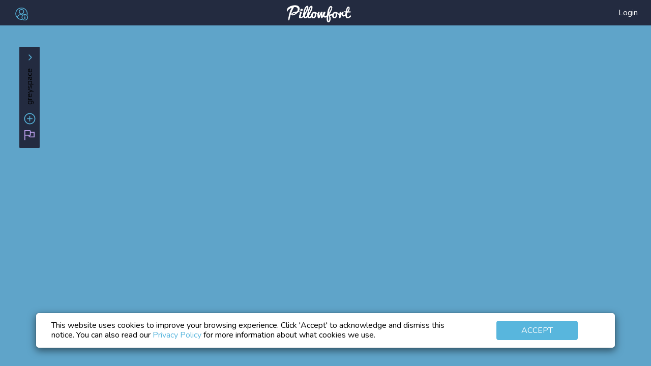

--- FILE ---
content_type: text/html; charset=utf-8
request_url: https://www.pillowfort.social/greyspace
body_size: 19526
content:
<!DOCTYPE html>
<html ng-app="Pillowfort" ng-strict-di data-touch-device="false" data-device-type="Mozilla/5.0 (Macintosh; Intel Mac OS X 10_15_7) AppleWebKit/537.36 (KHTML, like Gecko) Chrome/131.0.0.0 Safari/537.36; ClaudeBot/1.0; +claudebot@anthropic.com)" data-logged-in="false">
<head>
	<!-- Google tag (gtag.js) -->
	<script async src="https://www.googletagmanager.com/gtag/js?id=G-SZHRZBS7BB"></script>
	<script>
		window.dataLayer = window.dataLayer || [];
		function gtag(){dataLayer.push(arguments);}
		gtag('js', new Date());

		gtag('config', 'G-SZHRZBS7BB', {
			'anonymize_ip': true 
});

	</script>

	<title>greyspace</title>
	<link rel="stylesheet" href="/assets/application-8c98426a723841a30ec4f81f710a6ba7b499ec96ab831be7055f70ff34de441f.css" media="all" />
	<script src="/assets/application-34ffcfaf529314efbaebb4f7cb97c3a11f4cfe39023bd4eba016805e3b5e4582.js"></script>
	<meta name="csrf-param" content="authenticity_token" />
<meta name="csrf-token" content="k4W11W_qJ2Krdup5bpKyubnYqc5cL0iXy8ujtKqUktz9hfPWe6F9jWK1GY_KqANqwYFPhSBalUv4RlGokMa97A" />
	<meta name="HandheldFriendly" content="true" />
	<meta name="MobileOptimized" content="420" />
	<meta name="viewport" content="initial-scale=1.0, maximum-scale=1.0, width=device-width, user-scalable=no" />
	<meta name="google-site-verification" content="qPt2jz08EbeO2R5THEh196nYKC33Zc14DKp89eo1WE8" />

	<link rel="manifest" href="/pfapp.webmanifest">

	<link href='https://fonts.googleapis.com/css?family=Muli|Pacifico|Source+Sans+Pro' rel='stylesheet'>
	<link rel="stylesheet" href="https://fonts.googleapis.com/css?family=Nunito:400,400i,700,700i" />
	
	<link rel="stylesheet" href="https://cdn.jsdelivr.net/npm/flatpickr/dist/flatpickr.min.css">
	<script src="https://cdn.jsdelivr.net/npm/flatpickr"></script>

		<div id="cookie_modal" class="modal fade" style="top: auto; bottom: 5px; width: auto;">
			<div class="modal-dialog" style="max-width:1140px; width:auto;">
				<div class="modal-content container row margin-auto">
					<!--button type="button" class="close" data-dismiss="modal" aria-hidden="true" style="padding:10px;">&times;</button-->
					<div class="modal-body col-sm-12 col-md-7 col-lg-9 inline" style="line-height: 1.2em;">This website uses cookies to improve your browsing experience. Click 'Accept' to
						acknowledge and dismiss this notice. You can also read our
						<a href="/privacypolicy" target="_blank">Privacy Policy</a> for more information
						about what cookies we use.
					</div>
					<div class="col-sm-12 col-md-5 col-lg-3 modal-body inline">
						<button type="button" class="btn btn-primary" id="cookie_accept_btn">Accept</button>
					</div>
				</div>
			</div>
		</div>

	<link rel="icon" type="image/png" href="/assets/favicon/Favicon 2 - Dark Blue@3x-72319b1f82fe9c25a95749c6d2ca5739556bd06bd58e99a1eb796ce45d2759ee.png" />

			<meta property="og:title" content="greyspace" />
	<meta property="og:url" content="https://www.pillowfort.social/greyspace" />
	<meta property="og:site_name" content="Pillowfort">
	<meta property="og:description" content="" />
	<meta property="og:type" content="website" />
	<meta property="og:image" content="https://img3.pillowfort.social/settings/avatars/000/000/040/original/pf-default-user.png?1554070071" />


</head>


<body class= " " style="background-color: #5fa4c9">

		<nav class="navbar navbar-default navbar-fixed-top new-navbar-inverse">
  <div class="container-fluid">
    <div class="navbar-header">
    
      <!--/button!-->
    
      <a class="new-navbar-brand" id="brand-large" href="/home"><img src="/assets/logo-lg-353a756b683000114cea25000013ceb98dab9eb369e5c7889b3c59ba8fa442ab.png" /></a>
     
      <div id="nav-buttons-small">
        <a href="" id="user-sidebar-navbutton"><img class="svg-blue" src="/assets/global/user-info-custom-481ac535038deb35f77cada5bfac48f042812d126309f759674aa68dcec8eac1.svg" width="25" height="25" /> </a>
        <!--a href="" id="sidebar-close" style="display:none;"-->
          <a class="new-navbar-brand" href="/home"><img src="/assets/logo-lg-353a756b683000114cea25000013ceb98dab9eb369e5c7889b3c59ba8fa442ab.png" /></a>
      </div>
    </div>

    <div class="nav navbar-right">
      <div class="inline-block nav-login navbar-right-padding">
        <a href="/users/sign_in">Login</a>
      </div>
    </div>

 
</nav>

<div style="margin-bottom: 54px;" id="navbar-bumper"></div>






			<style>
  .site-sidebar{
    display:none;
  }  

  .navbar-right-padding {
    float: right !important;
  }

  .navbar-text {
    display: inline-block !important;
  }
    
  .hidden-desktop  {
    padding: 14px 0px 14px 14px;
    float: right !important;
    display: inline-block !important;
  }

  .navbar-text-custom{
    display: none;
  }

  .navbar-text {
    display: none;
  } 

  .nav-login-small {
    padding: 8px 9px 8px 0px;
  }

  .new-navbar-brand {
    padding: 2px 26px 2px 0px;
    position: absolute;
    float: none;
    top: 50%;
    left: 50%;
    transform: translate(-50%, -50%);
  }

  @media only screen and (max-width: 520px){
  .new-navbar-brand{
      top: 58%;
    img{
      width: 100px;
      }
    }
  }

  #brand-large{
    display:none;
  }

  #nav-buttons-small{
    display: inline;
  }

  #nav-buttons-small .nav-logout button{
    display:none;
  }
  
  
  @media (max-width: 880px) {
   #nav-buttons-small .nav-logout button{
      display:inline;
    }
    }
  
  .new-navbar-brand{
    display: block;
    img{
      width: 100px;
    }
  }

  a#sidebar-view-toggle, #user-sidebar-navbutton {
    float: left;
    color: white;
    padding: 15px 15px;
    font-size: 18px;
    line-height: 20px;
    height: 50px;
  }


  #sidebar-view-toggle  {
    display: inline-block;
  }
</style>



<div id="user-sidebar-wrap" class="sidebar user-sidebar user-sidebar-mobile" style="height: auto">

  <div id="user-sidebar-expanded">
    <div class="sidebar-toggle-indicator">
      <span class="expanded-bar"><img class="sidebar-expanded arrow-expanded" src="/assets/global/ic_Left_Arrow-802a11f2f2dab730fd378f0144a561ddabdfd2c14dcdbc97e30527c1bee20c0d.svg" /></span>
    </div>
    <div class="expanded-bar-show sidebar-expanded">
      <div class="user-details-buttons">
        <span class="username name-short">
          greyspace
        </span>

        <div class="util-buttons sidebar-expanded">

          <input type='hidden' name='authenticity_token' value="ft7fpRuIgxjwBD5K8XU2ndJ0V95HV5qFR5g-psd8iAwQ3pmmD8PZ9znHzbxVT4dOqi2xlTsiR1l0Fcy6_S6nPA">

              <a href="" id="" class="unfollow-btn hidden" data-toggle="tooltip" data-placement="right" data-delay='{"show":"200", "hide":"0"}' title="You are following this user. Click to unfollow." class="sidebar-icon">
                <img class="sidebar-img svg-blue" style="width: 22px" src="/assets/global/ic_following_blue-ca7e2a4c0db037375abe1351ce04f10a9d8d56871d8cadbab972ac9d6a21a4c2.svg" />
              </a>
              <a href="" id="" class="follow-btn " data-toggle="tooltip" data-placement="right" data-delay='{"show":"200", "hide":"0"}' title="Follow this user" class="sidebar-icon">
                <img class="sidebar-img svg-blue" style="width: 25px" src="/assets/global/plus-button-c31ec79abebff30bffae1bf209f2af5e68b8f30b58cee1d0f5e49d3c90fcd2c1.svg" />
              </a>

          <!-- message button -->

          <!-- flag button -->
            <a a href="#" class="flag-link" data-toggle="tooltip" data-placement="right" data-delay='{"show":"200", "hide":"0"}'
            title="Report this user to a moderator" id="flag-59741">
              <img class="user-buttons svg-purple" style="width: 20px" src="/assets/global/flag-f5a9370be02b0155017a45ef97f1a5450eceb924292e171defb1b8e1aec3ad6b.svg" />
            </a>

          <!-- block button -->
            <span ng-controller="blocksCtrl">
            <a ng-show=""  ng-click="blockUser('greyspace')" href="" data-toggle="tooltip" data-placement="right" data-delay='{"show":"200", "hide":"0"}'
            title="Block this user" id="block" ng-click="blockUser('greyspace')">
            <img class="svg-purple" src="/assets/global/ic_block-ab3bc6c0524c05af88fbd21105408134932d0a7302bc16a820d5ba43cfd68bf8.svg" />
            </a>
            </span>
        </div>
      </div>
    </div>

    <div id="sidebar-user-content">
      <div class="sidebar-expanded">
        <div id="profile-badges">
        </div>
        <div id="description" class="regular-p" style="font-size: 14px; padding-top: 10px; text-align: left"></div>    
      </div>
    </div>
    
    <div class="sidebar-bottom-show sidebar-expanded" style="margin-top: 23px">
      <div class="sidebar-bottom-left" style="padding-top: 14px">
        <a href="/greyspace/original" style="float: left; color: white;"> Original Posts</a>

        <div class="sidebar-bottom-num-show">
          <a href="/greyspace/original" >
            <div class="metric" style="color: #58b6dd">0</div>
          </a>
        </div>
      </div>

      <div class="sidebar-bottom-left sidebar-expanded">
        <a href="/greyspace/reblogs" style="float: left; color: white;"> Reblogs</a>
        <div class="sidebar-bottom-num-show">
          <a href="/greyspace/reblogs">
          <div class="metric" style="color: #58b6dd">0</div>
          </a>
        </div>
      </div>

      <div class="sidebar-bottom-left sidebar-expanded" style="text-align: left">
      </div>

    </div>
    
  </div>

  <div id="read-more-sidebar" class="text-center p-3">
    <a id="read-more-sidebar-button" role="button" class="read-more">Expand...</a>
  </div>



  <!-- sidebar is collapsed -->
  <div id="sidebar-collapsed" class="sidebar-collapsed-show">

    <div class="sidebar-toggle-indicator">
      <img class="arrow-collapsed" src="/assets/global/ic_right_arrow-a77e44d2ac7f83c85ac3077e3503ddc573522f8fb9c4fd632f3cd7cf7b342122.svg" />
    </div>

    <div class="rotate-text"> 
      greyspace
    </div>

    <div class="util-buttons">

      <input type='hidden' name='authenticity_token' value="6TBUBgE1_jwSAgCWy45wj1MEQAZzcZlgH5pQGUgi_pmHMBIFFX6k09vB82BvtMFcK12mTQ8ERLwsF6IFcnDRqQ">

              <a href="" class="unfollow-btn hidden" data-toggle="tooltip" data-placement="right" data-delay='{"show":"200", "hide":"0"}' title="You are following this user. Click to unfollow." class="sidebar-icon">
                <img class="sidebar-img svg-blue" style="width:22px;" src="/assets/global/ic_following_blue-ca7e2a4c0db037375abe1351ce04f10a9d8d56871d8cadbab972ac9d6a21a4c2.svg" />
              </a>
              <a href="" id="" class="follow-btn " data-toggle="tooltip" data-placement="right" data-delay='{"show":"200", "hide":"0"}' title="Follow this user" class="sidebar-icon">
                <img class="sidebar-img svg-blue" style="width:25px;" src="/assets/global/plus-button-c31ec79abebff30bffae1bf209f2af5e68b8f30b58cee1d0f5e49d3c90fcd2c1.svg" />
              </a>

      <!-- message button -->

      <!-- flag button -->
        <a href="#" class="flag-link" data-toggle="tooltip" data-placement="right" data-delay='{"show":"200", "hide":"0"}' class="sidebar-icon" title="Report this user to a moderator" id="flag-59741">
        <img class="sidebar-img svg-purple" src="/assets/global/flag-f5a9370be02b0155017a45ef97f1a5450eceb924292e171defb1b8e1aec3ad6b.svg" />
        </a>

      <!-- block button -->

        <span ng-controller="blocksCtrl" style="padding:0px;">
          <a ng-show=""  ng-click="blockUser('greyspace')" href="" data-toggle="tooltip" data-placement="right" data-delay='{"show":"200", "hide":"0"}'
          title="Block this user" id="block" ng-click="blockUser('greyspace')" class="sidebar-icon">
            <img class="sidebar-img" src="/assets/global/ic_block-ab3bc6c0524c05af88fbd21105408134932d0a7302bc16a820d5ba43cfd68bf8.svg" />
          </a>
        </span>

    </div>
    
  </div>

</div>


<style>
  
</style>

<div class="modal fade" id="filtersModal" tabindex="-1" role="dialog" aria-labelledby="myModalLabel">
  <div class="modal-dialog" role="document">
    <div class="modal-content">

      <div class="border-bottom" style="padding: 15px 15px 0px 30px;">
        <button type="button" class="close" data-dismiss="modal" aria-label="Close"><span
            aria-hidden="true">&times;</span></button>
        <h4 class="modal-title" id="myModalLabel">Filters</h4>
      </div>

      <form method="post" action="/filters">
        <!-- START FORM -->

        <div class="modal-body" style="padding-top: 22px;">
          
          <div style="margin-top:5px;">
            <span class='col-md-6 col-sm-12 nsfw-padding' >Show Your Posts in Feed</span>
            <div style="" class="mobile-padding">
              <input type="checkbox" name="show_own" id="own_posts" 
                data-toggle="toggle" />
            </div>
          </div>
        </div>
        <br>

        <div class="block border-bottom" style="padding:15px 15px 0px 30px;">
          <h4 class="modal-title" id="myModalLabel">Blacklist</h4>
        </div>

        <div class="modal-body">
          <!-- list existing terms here-->
          <div class="blacklist-block" style="margin-top:10px;">
            <span class='' style="font-weight:bold;">Post Body and Tags</span>
              <div id="new-body-fields" style="width: 100%">
                <input name="blacklist_body[]" type="text" />
              </div>
              <div style="width:100%; text-align:center;">
                <a href="" class="margin-auto" style="font-size:20px; margin-top: 5px; display:block;"
                     id="new-blacklist-body-field">
                  <img class="" src="/assets/global/plus-button-c31ec79abebff30bffae1bf209f2af5e68b8f30b58cee1d0f5e49d3c90fcd2c1.svg" width="20" height="20" />
                </a>
              </div>
            
          </div>
          
          <div class="blacklist-block" style="margin-top: 10px;">
            <span class='' style="font-weight:bold;">Tags Only</span>
            <div id="new-tag-fields">
              <input name="blacklist_tag[]" type="text" />
            </div>
            <div style="width:100%; text-align:center;">
              <a href="" class="margin-auto" style="font-size:20px; margin-top: 5px; display:block;"
              id="new-blacklist-tag-field">
                <img class="" src="/assets/global/plus-button-c31ec79abebff30bffae1bf209f2af5e68b8f30b58cee1d0f5e49d3c90fcd2c1.svg" width="20" height="20" />
              </a>
            </div>
          </div>
        </div>
        <input type="hidden" name="authenticity_token" id="authenticity_token" value="b4qwRFgk2lZWuqMisAbZQr9QCHxYrCdUW72oAGY96IYBivZHTG-AuZ95UNQUPGiRxwnuNyTZ-ohoMFocXG_Htg" autocomplete="off" />

         <div class="bottom-border"></div>
         <div class='submit-post-bkd'>
            <div style="bottom: 10px; border-radius: 5px; float: left; padding-left: 16px; width: 100%">
            <div class="save-btn-position"><button type="submit" class="btn btn-success">Save</button></div>

            </div>
          </div>
        </div>
      </form>
    </div>
  </div>
</div>
</div>


<div id="userBlogPosts" ng-controller="userBlogCtrl" style="margin-top: 20px;">
   <div id="blog_loading" style="text-align:center;display:none;"><i class="fa fa-circle-notch fa-spin fa-3x fa-fw" style="color:white; margin-top: 10px;"></i></div>

    <div dir-paginate="p in posts | itemsPerPage: 20" total-items="totalPosts" current-page="currentPage" pagination-id="blog-feed" class="ng-cloak">
        
<div class="post-container">

    <div class="side-info" ng-show="!drafts_page">
      <div ng-if="p.avatar_frame != null" style="position:relative; ">
    <img ng-src="{{p.avatar_frame.url}}" class="avatar-frame" style="{{p.avatar_frame.styling}}">
</div>
      <div class="avatar"><img ng-src="{{ p.avatar_url | trustUrl}}" class="{{p.avatar_frame == null ? '' : 'with-frame'}}" loading="lazy"></div>
    </div>

  <div class="post main ">
    <!-- header -->
    <div class="header">
        <div class="avatar-small-screen">
          <div ng-if="p.avatar_frame != null" style="position:relative; ">
    <img ng-src="{{p.avatar_frame.url}}" class="avatar-frame" style="{{p.avatar_frame.styling}}">
</div>
          <div class="avatar"><img ng-src="{{ p.avatar_url | trustUrl}}" class="{{p.avatar_frame == null ? '' : 'with-frame'}}" loading="lazy"></div>
        </div>

      <div class="post-perma-link">
        <div class="post-right">
            <div class="timestamp2" title="{{p.timestamp}}">{{p.time_elapsed}} ago</div>
          <div class="post-header-icons">
            <span class="priv-icon" title="This post is only visible to logged in users" ng-show="p.privacy === 'users'"><img class="priv-svg svg-pink-light" src="/assets/global/user-badge-7c934c037f503be4088ae7d498114710eb2bfade04f29046b14b6f77ece8afb7.svg" /></span>
            <span class="priv-icon" title="This post is only visible to certain users" ng-show="p.mine === false && p.community_id === null && (!public_and_users.includes(p.privacy) || p.user_concealed)"><img class="priv-svg svg-pink-light" src="/assets/global/lock-f5da815c7c8f2cc77262a9e8f16e79b6c5300f82a95a5ff49aa76c55d3012151.svg" /></span>
            <span class="priv-icon"  title="This post is only visible to users you are following because you are in Concealed Mode." ng-show="p.community_id === null && p.mine === true && public_and_users.includes(p.privacy) && p.user_concealed"><img class="priv-svg svg-pink-light" src="/assets/global/lock-f5da815c7c8f2cc77262a9e8f16e79b6c5300f82a95a5ff49aa76c55d3012151.svg" /></span>
            <span class="priv-icon" title="This post is only visible to your followers" ng-show="p.mine === true && p.privacy === 'followers'"><img class="priv-svg svg-pink-light" src="/assets/global/lock-f5da815c7c8f2cc77262a9e8f16e79b6c5300f82a95a5ff49aa76c55d3012151.svg" /></span>
            <span class="priv-icon" title="This post is only visible to your mutual followers" ng-show="p.mine === true && p.privacy === 'mutuals'"><img class="priv-svg svg-pink-light" src="/assets/global/lock-f5da815c7c8f2cc77262a9e8f16e79b6c5300f82a95a5ff49aa76c55d3012151.svg" /></span>
            <span class="priv-icon" title="This post is only visible to members of this community" ng-show="p.privacy === 'members-only'"><img class="priv-svg svg-pink-light" src="/assets/global/lock-f5da815c7c8f2cc77262a9e8f16e79b6c5300f82a95a5ff49aa76c55d3012151.svg" /></span>
            <span class="priv-icon" title="This post is only visible to you" ng-show="p.mine === true && p.privacy === 'private'"><img class="priv-svg svg-pink-light" src="/assets/global/lock-f5da815c7c8f2cc77262a9e8f16e79b6c5300f82a95a5ff49aa76c55d3012151.svg" /></span>
            <div class="inline-block" title="This post has been marked as NSFW" ng-show="p.nsfw === true">
              <img class="nsfw-svg svg-pink-light" src="/assets/global/nsfw-0557f9638dce6185a5f19cb4553e441f6233526a554862657229616a704e7000.svg" />
            </div>
            <span ng-show="!drafts_page && !queue_page">
              <a target="_blank" title="link to post" class="link_post svg-blue" href="/posts/{{p.original_post_id || p.id}}"><img src="/assets/global/link-7b6a90ae0077e5d84d5114d7f2a2f7b1fbd011111825602106d982d07cdddc56.svg" /></a>
            </span>
            <div ng-show="queue_page" class="inline-block" style="margin-left: 7px;">
              <div ng-if="p.queued" class="inline">
                <a href="/queued_posts/{{p.id}}/upqueue/", title="Move up in queue", class="queue-arrow-up link_post svg-blue fa-solid fa-arrow-up" ></a>
                <a href="/queued_posts/{{p.id}}/downqueue/", title="Move down in queue", class="queue-arrow-down link_post svg-blue fa-solid fa-arrow-down" ></a>
              </div>
              <div ng-if="!p.queued" class="inline">
                <a href="" id="post-schedule-button" ng-click="viewScheduleModal(p, p.publish_at)" title="Set Scheduled Time" class="link_post svg-blue fa-regular fa-clock"></a>
              </div>
            </div>
          </div>
        </div>
      </div>

        <div class="citation" ng-if="p.original_post_id != null">
          <span>Reblogged from <a href="/{{ p.original_username}}">{{ p.original_username }}</a>:</span>
        </div>
      <!-- END CITATION -->
    </div>
    <div class="post-content">
    <!-- content -->
    <div ng-show="p.original_post_id != null">
      <div ng-show="p.original_post.title != null && p.original_post.title != ''" class="title font-nunito-bold" ng-bind-html="p.original_post.title"></div>
    </div>
    <div ng-show="p.original_post_id === null">
      <div ng-show="p.title != null && p.title != ''" class="title font-nunito-bold" ng-bind-html="p.title"></div>
    </div>

    <!-- youtube -->
    <div ng-if="p.post_type == 'video'">
      <div class="media" ng-if="p.media[0].media_type == 'youtube'">
        <div class="flex-video">
          <iframe width="630" height="380" ng-src="{{ ('https://www.youtube.com/embed/'+ p.media[0].url) | trustUrl }}"
            frameborder="0" allowfullscreen></iframe>
        </div>
      </div>
    </div>
  
    <!-- picture -->
    <div ng-if="p.post_type == 'picture' || p.original_post.post_type == 'picture'">
      <div class="media">
        <div class="pic-container {{(pic['col'] === 0 || pic['col'] === null) ? 'full d-flex justify-content-center' : 'half inline-block'}}"
          ng-repeat="pic in p.media track by $index">
          <img ng-show="pic.b2_sm_url" ng-click="viewImageModal(p.media, $index)" ng-src="{{ pic.b2_sm_url | trustUrl }}" 
              class="{{(pic['col'] === 0 || pic['col'] === null) ? 'full' : 'half'}} pointer-cursor" loading="lazy">
          <img ng-show="!pic.b2_sm_url" ng-click="viewImageModal(p.media, $index)" ng-src="{{ (pic.small_image_url || pic.url) | trustUrl }}"
                class="{{(pic['col'] === 0 || pic['col'] === null) ? 'full' : 'half'}} pointer-cursor" loading="lazy">
        </div>
      </div>
    </div>
    <!-- link embed -->
    <div ng-if="p.post_type == 'embed' || p.original_post.post_type == 'embed'">
      <div class="media margin-auto">
        <div ng-bind-html="p.media[0].embed_code | trustAsHTML"></div>
      </div>
    </div>
    <!-- audio -->
    <div ng-if="p.post_type == 'audio' || p.original_post.post_type == 'audio'">
      <div class="media">
        <iframe width="100%" height="200" scrolling="no" frameborder="no"
          src="{{ p.media[0].url | trustUrl }}"></iframe>
      </div>
    </div>
    <!-- text -->
    <div ng-show="p.content != '' || p.last_edited_at" class="content">
      <div ng-bind-html="p.content | readMoreLink:p.original_post_id ? p.original_post_id : p.id">
      </div>
      <div ng-if="p.last_edited_at && !p.draft" class="last-edited-note">
        <span>Last edited {{ p.last_edited_at }} ago.</span>
      </div>
    </div>
    <!-- tags -->
    <div ng-if="p.tags.length > 0" class="tags-container">
      <div class="tags">
        <span class="tag-title">TAGS</span> <span ng-repeat="tag in p.tags">
            <a class="tag-item" ng-href='/{{p.username}}/tagged/{{ tag | encodeURIComponent }}'>{{ tag }}</a><span ng-if="!$last">, </span>
        </span>
      </div>
    </div>
  </div>
  
      <!-- bottom nav -->
      <!-- hide if in reblog modal -->
      <div class="post-nav">
        <div class="post-nav-left">
          <!-- comments -->
          <a ng-click="viewPostModal(p)" class="nav-tab pointer-cursor" ng-show="!hide_post_btns">
            <img src="/assets/global/ic_comments-fddbaf01b879f223a6de605e0c1aaa070833e3dcbc2cb3c5cb9a3340b29e2e7b.svg" />
            <div class="tag-text">{{p.comments_count}}</div>
          </a>
        
          <!-- reblogs -->
          <span ng-show="p.rebloggable === true && !hide_post_btns">
            <a class="nav-tab pointer-cursor" ng-click="reblogPost(p)">
              <img src="/assets/global/ic_repost-20d540c0bb6b88136ee718de6b6adb6ea700103456d15ca881d03d4dc8f37f4b.svg" />
              <div class="tag-text">{{p.reblogs_count}}</div>
            </a>
          </span>

          <!-- likes -->
          <span ng-if='!p.likePending && !hide_post_btns'>
            <span ng-show="p.post_type != 'discussion'">
              <a ng-click='likePost(p)' ng-if='p.liked' href="" class="nav-tab like-button "
              id="{{ p.original_post_id ? p.original_post_id : p.id }}">
                <img class="svg-pink-light" style="width:22px" src="/assets/global/heart-filled-126f2fddb1d547ccb3ebdc4966fd692b8e68b6417263411bfd147eec4a895efc.svg" />
                <div class="tag-text">{{p.likes_count}}</div>
              </a>
                <a ng-click='likePost(p)' ng-if='!p.liked' href="" class="nav-tab like-button "
              id="{{ p.original_post_id ? p.original_post_id : p.id }}">
                <img class="svg-blue" style="width:22px" src="/assets/global/heart-empty-ca21c0e95501175ad21886c20aed8ce37708c8a80abd96baaeefee12932f2c10.svg" />
                <div class="tag-text">{{p.likes_count}}</div>
              </a>
            </span>
          </span>
          <span ng-if='p.likePending && !hide_post_btns'>
            <a href="" class="nav-tab like-button">
              <span id="like_spinner" class="fa fa-circle-notch fa-spin fa-fw">
              </span>
            </a>
          </span>
        </div>
        <div ng-show="p.mine === false" class="post-nav-right">
          <!-- flag button -->
            <span><a href="" id="post-{{p.id}}-{{p.community_id}}" class="flag-button nav-tab tab-leftmost"
            style="padding-top: 15px;"><img class="report-img svg-purple" src="/assets/global/flag-f5a9370be02b0155017a45ef97f1a5450eceb924292e171defb1b8e1aec3ad6b.svg" /></a></span>
        </div>
        
        <div ng-show="p.mine === true" class="post-nav-right">
          <!-- edit button -->
          <span><a ng-href="/posts/{{p.id}}/edit" class="nav-tab tab-leftmost" style="padding-top: 15px;">
              <img class="edit-img" src="/assets/global/ic_compose-0f984eaf8c571a5d8c58003501508c4c2e5cc4fa321266b25044e4251349a5dd.svg" /></a></span>
          <!-- delete button -->
            <span><a ng-click="deletePost(p)" class="nav-tab pointer-cursor"
            style="padding-top: 15px;"><img class="report-img svg-purple" src="/assets/global/ic_delete_blu-b7353d4a73185ea6d13ae666d501f22d605ea15ca6494e70b30b063cfa0c6add.svg" /></a></span>
        </div>
          <!-- tag button -->
        <div ng-show="p.mine === true || p.comm_mod === true" class="post-nav-right" style="margin-right: -13px;">
            <span>
            <a type="button" class="nav-tab tab-leftmost" style="padding-top: 15px; cursor:pointer;" ng-click="editTagsModal(p)">
              <img class="edit-tags svg-blue" style="width: 22px" src="/assets/global/tag-d6a3d769e4508b74c0eb2e92cc9352aff5eb8df4aa3d713bcdc825d5dd1b28ea.svg" />
            </a>
          </span>
        </div>

      </div>
    
  </div>
</div>

    </div>
    <div>
       <dir-pagination-controls on-page-change="blogPageChanged(newPageNumber, oldPageNumber)" pagination-id="blog-feed"></dir-pagination-controls>
    </div>

  <!-- flag post modal -->

<div id="flag-post-modal" class="modal fade">
  <div class="modal-dialog">
    <div class="modal-content">
      <div class="modal-header">
        <button type="button" class="close" data-dismiss="modal" aria-hidden="true">&times;</button>
        <h4 class="modal-title">Flag a Post</h4>
      </div>

      <div class="modal-body">
        <form class='flag-form' role="form">
          <div class="form-group">
            <label class="flag-form-field" for="comment">Comment:</label>
            <input type="text" class="form-control" id="flag-comment" placeholder="Enter comment" />
            <div class="flag-form-section">
              <label class="flag-form-field">Report To:</label>
              <select id="flag-type">
                <option value="site_mod">Site Moderator</option>
                <option value="comm_mod">Community Moderator</option>
              </select>
              <span class="fas fa-question-circle" data-delay="0" data-toggle="tooltip"
                title="Posts should be submitted to a
              'Community Moderator' if they violate the Community's rules but NOT Pillowfort's Terms of Service. If you think
              this post or comment is in violation of Pillowfort's Terms of Service, submit it to a 'Site Moderator'."></span>
            </div>
          </div>
          <button id="flag-post-submit" type="submit" class="btn btn-default">Submit</button>
        </form>
        <div class="flag-post-success">
          <p>Successfully submitted!</p>
          <button class="btn btn-default" data-dismiss="modal">Close</button>
        </div>
      </div>
    </div>
  </div>
</div>

<script>
  $(document).on('click', '.flag-button', function () {
    // this must be done or the form will submit multiple times after the first time
    var postId = this.id.split('-')[1];
    var commId = this.id.split('-')[2];
    if (commId.length > 0) {
      $('.flag-form-section').show()
    } else {
      $('.flag-form-section').hide()
    }
    $('.flag-form').show();
    $('.flag-post-success').hide();
    // Reset the comment
    $('#flag-comment').val("");
    $('#flag-post-modal').modal();
    $(document).one('click', '#flag-post-submit', function () {
      var comment = $('#flag-post-modal').find('#flag-comment').val();
      var flagType = $('#flag-post-modal').find('#flag-type').val();
      if (flagType !== 'comm_mod') {
        $.ajax({
          method: 'POST',
          url: '/flags/create',
          dataType: 'JSON',
          data: {
            'id': postId,
            'comment': comment,
            'type': 'Post',
            authenticity_token: 'JbZQE53gVgUUAra_YMzwVKSNs6DQqJEmyhYbWi5Z4oJLthYQiasM6t3BRUnE9kGH3NRV66zdTPr5m-lGFAvNsg'
          },
          success: function () {
            // Show the success message
            $('.flag-post-success').show();
            $('.flag-form').hide();
          }
        });
      } else {
        $.ajax({
          method: 'POST',
          url: '/community_flags/create',
          dataType: 'JSON',
          data: {
            'id': postId,
            community_id: commId,
            'comment': comment,
            'type': 'Post',
            authenticity_token: 'IuD39ajyy5JGKsyEY0pyvBlqOCYHIJHpbeMR5azj1WJM4LH2vLmRfY_pP3LHcMNvYTPebXtVTDVebuP5lrH6Ug'
          },
          success: function () {
            // Show the success message
            $('.flag-post-success').show();
            $('.flag-form').hide();
          }
        });

      }

    });

  })
</script>

  <!-- reblog modal -->
<div ng-controller="singlePostCtrl" class="ng-cloak">
  <div id="reblog-modal" class="modal fade">
    <div class="modal-dialog">
      <div class="modal-content">
        <button type="button" class="close" data-dismiss="modal" aria-hidden="true" style="">&times;</button>
        <style>
  
</style>

<div class='center-div new-post'>

 <div class="header-top" style="width: 747px;">
     REBLOG POST
    <div class="header-create-post" >
      Reblog to:
      <select name="post_to" id="post_to">
        <option value="current_user"></option>
        <option ng-repeat="c in reblogInfo.comms" value="{{ c.id}}">{{ c.name }}</option>
      </select>
    </div>
  </div>

    
<div class="post-container">

    <div class="side-info" ng-show="!drafts_page">
      <div ng-if="p.avatar_frame != null" style="position:relative; ">
    <img ng-src="{{p.avatar_frame.url}}" class="avatar-frame" style="{{p.avatar_frame.styling}}">
</div>
      <div class="avatar"><img ng-src="{{ p.avatar_url | trustUrl}}" class="{{p.avatar_frame == null ? '' : 'with-frame'}}" loading="lazy"></div>
    </div>

  <div class="post main ">
    <!-- header -->
    <div class="header">
        <div class="avatar-small-screen">
          <div ng-if="p.avatar_frame != null" style="position:relative; ">
    <img ng-src="{{p.avatar_frame.url}}" class="avatar-frame" style="{{p.avatar_frame.styling}}">
</div>
          <div class="avatar"><img ng-src="{{ p.avatar_url | trustUrl}}" class="{{p.avatar_frame == null ? '' : 'with-frame'}}" loading="lazy"></div>
        </div>

      <div class="post-perma-link">
        <div class="post-right">
            <div class="timestamp2" title="{{p.timestamp}}">{{p.time_elapsed}} ago</div>
          <div class="post-header-icons">
            <span class="priv-icon" title="This post is only visible to logged in users" ng-show="p.privacy === 'users'"><img class="priv-svg svg-pink-light" src="/assets/global/user-badge-7c934c037f503be4088ae7d498114710eb2bfade04f29046b14b6f77ece8afb7.svg" /></span>
            <span class="priv-icon" title="This post is only visible to certain users" ng-show="p.mine === false && p.community_id === null && (!public_and_users.includes(p.privacy) || p.user_concealed)"><img class="priv-svg svg-pink-light" src="/assets/global/lock-f5da815c7c8f2cc77262a9e8f16e79b6c5300f82a95a5ff49aa76c55d3012151.svg" /></span>
            <span class="priv-icon"  title="This post is only visible to users you are following because you are in Concealed Mode." ng-show="p.community_id === null && p.mine === true && public_and_users.includes(p.privacy) && p.user_concealed"><img class="priv-svg svg-pink-light" src="/assets/global/lock-f5da815c7c8f2cc77262a9e8f16e79b6c5300f82a95a5ff49aa76c55d3012151.svg" /></span>
            <span class="priv-icon" title="This post is only visible to your followers" ng-show="p.mine === true && p.privacy === 'followers'"><img class="priv-svg svg-pink-light" src="/assets/global/lock-f5da815c7c8f2cc77262a9e8f16e79b6c5300f82a95a5ff49aa76c55d3012151.svg" /></span>
            <span class="priv-icon" title="This post is only visible to your mutual followers" ng-show="p.mine === true && p.privacy === 'mutuals'"><img class="priv-svg svg-pink-light" src="/assets/global/lock-f5da815c7c8f2cc77262a9e8f16e79b6c5300f82a95a5ff49aa76c55d3012151.svg" /></span>
            <span class="priv-icon" title="This post is only visible to members of this community" ng-show="p.privacy === 'members-only'"><img class="priv-svg svg-pink-light" src="/assets/global/lock-f5da815c7c8f2cc77262a9e8f16e79b6c5300f82a95a5ff49aa76c55d3012151.svg" /></span>
            <span class="priv-icon" title="This post is only visible to you" ng-show="p.mine === true && p.privacy === 'private'"><img class="priv-svg svg-pink-light" src="/assets/global/lock-f5da815c7c8f2cc77262a9e8f16e79b6c5300f82a95a5ff49aa76c55d3012151.svg" /></span>
            <div class="inline-block" title="This post has been marked as NSFW" ng-show="p.nsfw === true">
              <img class="nsfw-svg svg-pink-light" src="/assets/global/nsfw-0557f9638dce6185a5f19cb4553e441f6233526a554862657229616a704e7000.svg" />
            </div>
            <span ng-show="!drafts_page && !queue_page">
              <a target="_blank" title="link to post" class="link_post svg-blue" href="/posts/{{p.original_post_id || p.id}}"><img src="/assets/global/link-7b6a90ae0077e5d84d5114d7f2a2f7b1fbd011111825602106d982d07cdddc56.svg" /></a>
            </span>
            <div ng-show="queue_page" class="inline-block" style="margin-left: 7px;">
              <div ng-if="p.queued" class="inline">
                <a href="/queued_posts/{{p.id}}/upqueue/", title="Move up in queue", class="queue-arrow-up link_post svg-blue fa-solid fa-arrow-up" ></a>
                <a href="/queued_posts/{{p.id}}/downqueue/", title="Move down in queue", class="queue-arrow-down link_post svg-blue fa-solid fa-arrow-down" ></a>
              </div>
              <div ng-if="!p.queued" class="inline">
                <a href="" id="post-schedule-button" ng-click="viewScheduleModal(p, p.publish_at)" title="Set Scheduled Time" class="link_post svg-blue fa-regular fa-clock"></a>
              </div>
            </div>
          </div>
        </div>
      </div>

        <div class="citation" ng-if="p.original_post_id != null">
          <span>Reblogged from <a href="/{{ p.original_username}}">{{ p.original_username }}</a>:</span>
        </div>
      <!-- END CITATION -->
    </div>
    <div class="post-content">
    <!-- content -->
    <div ng-show="p.original_post_id != null">
      <div ng-show="p.original_post.title != null && p.original_post.title != ''" class="title font-nunito-bold" ng-bind-html="p.original_post.title"></div>
    </div>
    <div ng-show="p.original_post_id === null">
      <div ng-show="p.title != null && p.title != ''" class="title font-nunito-bold" ng-bind-html="p.title"></div>
    </div>

    <!-- youtube -->
    <div ng-if="p.post_type == 'video'">
      <div class="media" ng-if="p.media[0].media_type == 'youtube'">
        <div class="flex-video">
          <iframe width="630" height="380" ng-src="{{ ('https://www.youtube.com/embed/'+ p.media[0].url) | trustUrl }}"
            frameborder="0" allowfullscreen></iframe>
        </div>
      </div>
    </div>
  
    <!-- picture -->
    <div ng-if="p.post_type == 'picture' || p.original_post.post_type == 'picture'">
      <div class="media">
        <div class="pic-container {{(pic['col'] === 0 || pic['col'] === null) ? 'full d-flex justify-content-center' : 'half inline-block'}}"
          ng-repeat="pic in p.media track by $index">
          <img ng-show="pic.b2_sm_url" ng-click="viewImageModal(p.media, $index)" ng-src="{{ pic.b2_sm_url | trustUrl }}" 
              class="{{(pic['col'] === 0 || pic['col'] === null) ? 'full' : 'half'}} pointer-cursor" loading="lazy">
          <img ng-show="!pic.b2_sm_url" ng-click="viewImageModal(p.media, $index)" ng-src="{{ (pic.small_image_url || pic.url) | trustUrl }}"
                class="{{(pic['col'] === 0 || pic['col'] === null) ? 'full' : 'half'}} pointer-cursor" loading="lazy">
        </div>
      </div>
    </div>
    <!-- link embed -->
    <div ng-if="p.post_type == 'embed' || p.original_post.post_type == 'embed'">
      <div class="media margin-auto">
        <div ng-bind-html="p.media[0].embed_code | trustAsHTML"></div>
      </div>
    </div>
    <!-- audio -->
    <div ng-if="p.post_type == 'audio' || p.original_post.post_type == 'audio'">
      <div class="media">
        <iframe width="100%" height="200" scrolling="no" frameborder="no"
          src="{{ p.media[0].url | trustUrl }}"></iframe>
      </div>
    </div>
    <!-- text -->
    <div ng-show="p.content != '' || p.last_edited_at" class="content">
      <div ng-bind-html="p.content | readMoreLink:p.original_post_id ? p.original_post_id : p.id">
      </div>
      <div ng-if="p.last_edited_at && !p.draft" class="last-edited-note">
        <span>Last edited {{ p.last_edited_at }} ago.</span>
      </div>
    </div>
    <!-- tags -->
    <div ng-if="p.tags.length > 0" class="tags-container">
      <div class="tags">
        <span class="tag-title">TAGS</span> <span ng-repeat="tag in p.tags">
            <a class="tag-item" ng-href='/{{p.username}}/tagged/{{ tag | encodeURIComponent }}'>{{ tag }}</a><span ng-if="!$last">, </span>
        </span>
      </div>
    </div>
  </div>
  
      <!-- bottom nav -->
      <!-- hide if in reblog modal -->
      <div class="hide">
        <div class="post-nav-left">
          <!-- comments -->
          <a ng-click="viewPostModal(p)" class="nav-tab pointer-cursor" ng-show="!hide_post_btns">
            <img src="/assets/global/ic_comments-fddbaf01b879f223a6de605e0c1aaa070833e3dcbc2cb3c5cb9a3340b29e2e7b.svg" />
            <div class="tag-text">{{p.comments_count}}</div>
          </a>
        
          <!-- reblogs -->
          <span ng-show="p.rebloggable === true && !hide_post_btns">
            <a class="nav-tab pointer-cursor" ng-click="reblogPost(p)">
              <img src="/assets/global/ic_repost-20d540c0bb6b88136ee718de6b6adb6ea700103456d15ca881d03d4dc8f37f4b.svg" />
              <div class="tag-text">{{p.reblogs_count}}</div>
            </a>
          </span>

          <!-- likes -->
          <span ng-if='!p.likePending && !hide_post_btns'>
            <span ng-show="p.post_type != 'discussion'">
              <a ng-click='likePost(p)' ng-if='p.liked' href="" class="nav-tab like-button "
              id="{{ p.original_post_id ? p.original_post_id : p.id }}">
                <img class="svg-pink-light" style="width:22px" src="/assets/global/heart-filled-126f2fddb1d547ccb3ebdc4966fd692b8e68b6417263411bfd147eec4a895efc.svg" />
                <div class="tag-text">{{p.likes_count}}</div>
              </a>
                <a ng-click='likePost(p)' ng-if='!p.liked' href="" class="nav-tab like-button "
              id="{{ p.original_post_id ? p.original_post_id : p.id }}">
                <img class="svg-blue" style="width:22px" src="/assets/global/heart-empty-ca21c0e95501175ad21886c20aed8ce37708c8a80abd96baaeefee12932f2c10.svg" />
                <div class="tag-text">{{p.likes_count}}</div>
              </a>
            </span>
          </span>
          <span ng-if='p.likePending && !hide_post_btns'>
            <a href="" class="nav-tab like-button">
              <span id="like_spinner" class="fa fa-circle-notch fa-spin fa-fw">
              </span>
            </a>
          </span>
        </div>
        <div ng-show="p.mine === false" class="post-nav-right">
          <!-- flag button -->
            <span><a href="" id="post-{{p.id}}-{{p.community_id}}" class="flag-button nav-tab tab-leftmost"
            style="padding-top: 15px;"><img class="report-img svg-purple" src="/assets/global/flag-f5a9370be02b0155017a45ef97f1a5450eceb924292e171defb1b8e1aec3ad6b.svg" /></a></span>
        </div>
        
        <div ng-show="p.mine === true" class="post-nav-right">
          <!-- edit button -->
          <span><a ng-href="/posts/{{p.id}}/edit" class="nav-tab tab-leftmost" style="padding-top: 15px;">
              <img class="edit-img" src="/assets/global/ic_compose-0f984eaf8c571a5d8c58003501508c4c2e5cc4fa321266b25044e4251349a5dd.svg" /></a></span>
          <!-- delete button -->
            <span><a ng-click="deletePost(p)" class="nav-tab pointer-cursor"
            style="padding-top: 15px;"><img class="report-img svg-purple" src="/assets/global/ic_delete_blu-b7353d4a73185ea6d13ae666d501f22d605ea15ca6494e70b30b063cfa0c6add.svg" /></a></span>
        </div>
          <!-- tag button -->
        <div ng-show="p.mine === true || p.comm_mod === true" class="post-nav-right" style="margin-right: -13px;">
            <span>
            <a type="button" class="nav-tab tab-leftmost" style="padding-top: 15px; cursor:pointer;" ng-click="editTagsModal(p)">
              <img class="edit-tags svg-blue" style="width: 22px" src="/assets/global/tag-d6a3d769e4508b74c0eb2e92cc9352aff5eb8df4aa3d713bcdc825d5dd1b28ea.svg" />
            </a>
          </span>
        </div>

      </div>
    
  </div>
</div>


    <div class="main reblog-tags-container">
      <input type="text" name="tags" id="tags" placeholder="tags, separated by commas" style="padding: 5px;" />
    </div>

    <div class="submit-post-bkd" style="margin-top:5px;">
      <input type="hidden" name="submit-type" id="submit-type">
      <div id="publish-options-container">
        <div class="post-submit-options-menu" style="display:none;">
              <a href="" id="post-queue-select">Queue</a>
              <a href="" id="post-schedule-select" class="">Schedule</a>
              <a href="" id="post-reschedule-select" class="hidden">Schedule (Edit)</a>
              <a href="" id="post-publish-select" class="hidden">Publish Now</a>
        </div>
          <button class="btn btn-success hidden" value="" id="schedule-btn" ng-click="submitReblog(reblogInfo,'schedule')">Schedule</button>
          <button class="btn btn-success hidden" value="" id="queue-btn" ng-click="submitReblog(reblogInfo,'queue')">Queue</button>
          <button class="btn btn-success" value="" id="publish-btn" ng-click="submitReblog(reblogInfo)">Publish</button>
          <div class="fa-regular fa-clock btn btn-success post-submit-options-menu-btn"></div>
      </div>
    
        
      
    </div>
  
  <div class="reblog-success-container">
    <div class="success-message" style="display:none;">
        <p>Reblog submitted.</p>
        <button type="button" class="btn" data-dismiss="modal" aria-hidden="true">Close</button>
    </div>
  </div>

  <div class="main padding10" id="reblog_spinner" style="display:none;">
    <div style="text-align:center; color: gray;"><i class="fa fa-circle-notch fa-spin fa-3x fa-fw"
        style="margin-top: 10px;"></i></div>
  </div>

  
</div>
      </div>
    </div>
  </div>
  <!-- schedule post modal -->

<div id="post-schedule-modal" class="modal fade">
  <div class="modal-dialog">
    <div class="modal-content">
      <div class="modal-header">
        <button type="button" class="close" data-dismiss="modal" aria-hidden="true">&times;</button>
        <h4 class="modal-title">When do you want to publish this post?</h4>
      </div>

      <div class="modal-body">
        <div style="padding: 10px;">
          Date: <input type="date" name="schedule_datetime" class="datetime-picker" id="schedule_datetime" style="padding:7px; margin-top:7px; width:200px;"/>
        </div>
        <div class="separator-2"></div>
        <div style="padding-top:10px;">
          <button type="button" id="post-schedule-submit" class="btn btn-info margin-auto" style="display:block;">Submit</button>
        </div>
      </div>

    </div>
  </div>
</div>


  <!-- post view modal -->
  <div id="post-view-modal" class="modal fade" data-backdrop="static" data-keyboard="false">
    <div class="modal-dialog">
      <div class="modal-content">

        <button type="button" class="close" ng-click="closePostCheck($event)" aria-hidden="true"
          style="margin-right:10px; font-size:25px; opacity: 0.5;">&times;</button>

        <div class="ng-cloak single-post-container" id="single-post-container">

  
<div class="post-container">

    <div class="side-info" ng-show="!drafts_page">
      <div ng-if="p.avatar_frame != null" style="position:relative; ">
    <img ng-src="{{p.avatar_frame.url}}" class="avatar-frame" style="{{p.avatar_frame.styling}}">
</div>
      <div class="avatar"><img ng-src="{{ p.avatar_url | trustUrl}}" class="{{p.avatar_frame == null ? '' : 'with-frame'}}" loading="lazy"></div>
    </div>

  <div class="post main ">
    <!-- header -->
    <div class="header">
        <div class="avatar-small-screen">
          <div ng-if="p.avatar_frame != null" style="position:relative; ">
    <img ng-src="{{p.avatar_frame.url}}" class="avatar-frame" style="{{p.avatar_frame.styling}}">
</div>
          <div class="avatar"><img ng-src="{{ p.avatar_url | trustUrl}}" class="{{p.avatar_frame == null ? '' : 'with-frame'}}" loading="lazy"></div>
        </div>

      <div class="post-perma-link">
        <div class="post-right">
            <div class="timestamp2" title="{{p.timestamp}}">{{p.time_elapsed}} ago</div>
          <div class="post-header-icons">
            <span class="priv-icon" title="This post is only visible to logged in users" ng-show="p.privacy === 'users'"><img class="priv-svg svg-pink-light" src="/assets/global/user-badge-7c934c037f503be4088ae7d498114710eb2bfade04f29046b14b6f77ece8afb7.svg" /></span>
            <span class="priv-icon" title="This post is only visible to certain users" ng-show="p.mine === false && p.community_id === null && (!public_and_users.includes(p.privacy) || p.user_concealed)"><img class="priv-svg svg-pink-light" src="/assets/global/lock-f5da815c7c8f2cc77262a9e8f16e79b6c5300f82a95a5ff49aa76c55d3012151.svg" /></span>
            <span class="priv-icon"  title="This post is only visible to users you are following because you are in Concealed Mode." ng-show="p.community_id === null && p.mine === true && public_and_users.includes(p.privacy) && p.user_concealed"><img class="priv-svg svg-pink-light" src="/assets/global/lock-f5da815c7c8f2cc77262a9e8f16e79b6c5300f82a95a5ff49aa76c55d3012151.svg" /></span>
            <span class="priv-icon" title="This post is only visible to your followers" ng-show="p.mine === true && p.privacy === 'followers'"><img class="priv-svg svg-pink-light" src="/assets/global/lock-f5da815c7c8f2cc77262a9e8f16e79b6c5300f82a95a5ff49aa76c55d3012151.svg" /></span>
            <span class="priv-icon" title="This post is only visible to your mutual followers" ng-show="p.mine === true && p.privacy === 'mutuals'"><img class="priv-svg svg-pink-light" src="/assets/global/lock-f5da815c7c8f2cc77262a9e8f16e79b6c5300f82a95a5ff49aa76c55d3012151.svg" /></span>
            <span class="priv-icon" title="This post is only visible to members of this community" ng-show="p.privacy === 'members-only'"><img class="priv-svg svg-pink-light" src="/assets/global/lock-f5da815c7c8f2cc77262a9e8f16e79b6c5300f82a95a5ff49aa76c55d3012151.svg" /></span>
            <span class="priv-icon" title="This post is only visible to you" ng-show="p.mine === true && p.privacy === 'private'"><img class="priv-svg svg-pink-light" src="/assets/global/lock-f5da815c7c8f2cc77262a9e8f16e79b6c5300f82a95a5ff49aa76c55d3012151.svg" /></span>
            <div class="inline-block" title="This post has been marked as NSFW" ng-show="p.nsfw === true">
              <img class="nsfw-svg svg-pink-light" src="/assets/global/nsfw-0557f9638dce6185a5f19cb4553e441f6233526a554862657229616a704e7000.svg" />
            </div>
            <span ng-show="!drafts_page && !queue_page">
              <a target="_blank" title="link to post" class="link_post svg-blue" href="/posts/{{p.original_post_id || p.id}}"><img src="/assets/global/link-7b6a90ae0077e5d84d5114d7f2a2f7b1fbd011111825602106d982d07cdddc56.svg" /></a>
            </span>
            <div ng-show="queue_page" class="inline-block" style="margin-left: 7px;">
              <div ng-if="p.queued" class="inline">
                <a href="/queued_posts/{{p.id}}/upqueue/", title="Move up in queue", class="queue-arrow-up link_post svg-blue fa-solid fa-arrow-up" ></a>
                <a href="/queued_posts/{{p.id}}/downqueue/", title="Move down in queue", class="queue-arrow-down link_post svg-blue fa-solid fa-arrow-down" ></a>
              </div>
              <div ng-if="!p.queued" class="inline">
                <a href="" id="post-schedule-button" ng-click="viewScheduleModal(p, p.publish_at)" title="Set Scheduled Time" class="link_post svg-blue fa-regular fa-clock"></a>
              </div>
            </div>
          </div>
        </div>
      </div>

        <div class="citation" ng-if="p.original_post_id != null">
          <span>Reblogged from <a href="/{{ p.original_username}}">{{ p.original_username }}</a>:</span>
        </div>
      <!-- END CITATION -->
    </div>
    <div class="post-content">
    <!-- content -->
    <div ng-show="p.original_post_id != null">
      <div ng-show="p.original_post.title != null && p.original_post.title != ''" class="title font-nunito-bold" ng-bind-html="p.original_post.title"></div>
    </div>
    <div ng-show="p.original_post_id === null">
      <div ng-show="p.title != null && p.title != ''" class="title font-nunito-bold" ng-bind-html="p.title"></div>
    </div>

    <!-- youtube -->
    <div ng-if="p.post_type == 'video'">
      <div class="media" ng-if="p.media[0].media_type == 'youtube'">
        <div class="flex-video">
          <iframe width="630" height="380" ng-src="{{ ('https://www.youtube.com/embed/'+ p.media[0].url) | trustUrl }}"
            frameborder="0" allowfullscreen></iframe>
        </div>
      </div>
    </div>
  
    <!-- picture -->
    <div ng-if="p.post_type == 'picture' || p.original_post.post_type == 'picture'">
      <div class="media">
        <div class="pic-container {{(pic['col'] === 0 || pic['col'] === null) ? 'full d-flex justify-content-center' : 'half inline-block'}}"
          ng-repeat="pic in p.media track by $index">
          <img ng-show="pic.b2_sm_url" ng-click="viewImageModal(p.media, $index)" ng-src="{{ pic.b2_sm_url | trustUrl }}" 
              class="{{(pic['col'] === 0 || pic['col'] === null) ? 'full' : 'half'}} pointer-cursor" loading="lazy">
          <img ng-show="!pic.b2_sm_url" ng-click="viewImageModal(p.media, $index)" ng-src="{{ (pic.small_image_url || pic.url) | trustUrl }}"
                class="{{(pic['col'] === 0 || pic['col'] === null) ? 'full' : 'half'}} pointer-cursor" loading="lazy">
        </div>
      </div>
    </div>
    <!-- link embed -->
    <div ng-if="p.post_type == 'embed' || p.original_post.post_type == 'embed'">
      <div class="media margin-auto">
        <div ng-bind-html="p.media[0].embed_code | trustAsHTML"></div>
      </div>
    </div>
    <!-- audio -->
    <div ng-if="p.post_type == 'audio' || p.original_post.post_type == 'audio'">
      <div class="media">
        <iframe width="100%" height="200" scrolling="no" frameborder="no"
          src="{{ p.media[0].url | trustUrl }}"></iframe>
      </div>
    </div>
    <!-- text -->
    <div ng-show="p.content != '' || p.last_edited_at" class="content">
      <div ng-bind-html="p.content | readMoreLink:p.original_post_id ? p.original_post_id : p.id">
      </div>
      <div ng-if="p.last_edited_at && !p.draft" class="last-edited-note">
        <span>Last edited {{ p.last_edited_at }} ago.</span>
      </div>
    </div>
    <!-- tags -->
    <div ng-if="p.tags.length > 0" class="tags-container">
      <div class="tags">
        <span class="tag-title">TAGS</span> <span ng-repeat="tag in p.tags">
            <a class="tag-item" ng-href='/{{p.username}}/tagged/{{ tag | encodeURIComponent }}'>{{ tag }}</a><span ng-if="!$last">, </span>
        </span>
      </div>
    </div>
  </div>
  
      <!-- bottom nav -->
      <!-- hide if in reblog modal -->
      <div class="post-nav">
        <div class="post-nav-left">
          <!-- comments -->
          <a ng-click="viewPostModal(p)" class="nav-tab pointer-cursor" ng-show="!hide_post_btns">
            <img src="/assets/global/ic_comments-fddbaf01b879f223a6de605e0c1aaa070833e3dcbc2cb3c5cb9a3340b29e2e7b.svg" />
            <div class="tag-text">{{p.comments_count}}</div>
          </a>
        
          <!-- reblogs -->
          <span ng-show="p.rebloggable === true && !hide_post_btns">
            <a class="nav-tab pointer-cursor" ng-click="reblogPost(p)">
              <img src="/assets/global/ic_repost-20d540c0bb6b88136ee718de6b6adb6ea700103456d15ca881d03d4dc8f37f4b.svg" />
              <div class="tag-text">{{p.reblogs_count}}</div>
            </a>
          </span>

          <!-- likes -->
          <span ng-if='!p.likePending && !hide_post_btns'>
            <span ng-show="p.post_type != 'discussion'">
              <a ng-click='likePost(p)' ng-if='p.liked' href="" class="nav-tab like-button "
              id="{{ p.original_post_id ? p.original_post_id : p.id }}">
                <img class="svg-pink-light" style="width:22px" src="/assets/global/heart-filled-126f2fddb1d547ccb3ebdc4966fd692b8e68b6417263411bfd147eec4a895efc.svg" />
                <div class="tag-text">{{p.likes_count}}</div>
              </a>
                <a ng-click='likePost(p)' ng-if='!p.liked' href="" class="nav-tab like-button "
              id="{{ p.original_post_id ? p.original_post_id : p.id }}">
                <img class="svg-blue" style="width:22px" src="/assets/global/heart-empty-ca21c0e95501175ad21886c20aed8ce37708c8a80abd96baaeefee12932f2c10.svg" />
                <div class="tag-text">{{p.likes_count}}</div>
              </a>
            </span>
          </span>
          <span ng-if='p.likePending && !hide_post_btns'>
            <a href="" class="nav-tab like-button">
              <span id="like_spinner" class="fa fa-circle-notch fa-spin fa-fw">
              </span>
            </a>
          </span>
        </div>
        <div ng-show="p.mine === false" class="post-nav-right">
          <!-- flag button -->
            <span><a href="" id="post-{{p.id}}-{{p.community_id}}" class="flag-button nav-tab tab-leftmost"
            style="padding-top: 15px;"><img class="report-img svg-purple" src="/assets/global/flag-f5a9370be02b0155017a45ef97f1a5450eceb924292e171defb1b8e1aec3ad6b.svg" /></a></span>
        </div>
        
        <div ng-show="p.mine === true" class="post-nav-right">
          <!-- edit button -->
          <span><a ng-href="/posts/{{p.id}}/edit" class="nav-tab tab-leftmost" style="padding-top: 15px;">
              <img class="edit-img" src="/assets/global/ic_compose-0f984eaf8c571a5d8c58003501508c4c2e5cc4fa321266b25044e4251349a5dd.svg" /></a></span>
          <!-- delete button -->
            <span><a ng-click="deletePost(p)" class="nav-tab pointer-cursor"
            style="padding-top: 15px;"><img class="report-img svg-purple" src="/assets/global/ic_delete_blu-b7353d4a73185ea6d13ae666d501f22d605ea15ca6494e70b30b063cfa0c6add.svg" /></a></span>
        </div>
          <!-- tag button -->
        <div ng-show="p.mine === true || p.comm_mod === true" class="post-nav-right" style="margin-right: -13px;">
            <span>
            <a type="button" class="nav-tab tab-leftmost" style="padding-top: 15px; cursor:pointer;" ng-click="editTagsModal(p)">
              <img class="edit-tags svg-blue" style="width: 22px" src="/assets/global/tag-d6a3d769e4508b74c0eb2e92cc9352aff5eb8df4aa3d713bcdc825d5dd1b28ea.svg" />
            </a>
          </span>
        </div>

      </div>
    
  </div>
</div>


  <div id="tabs-and-content">
    <div class="tab-content margin-auto" id="post-comments-section">
      <div role="tabpanel" class="tab-pane active" id="comments">

        <!-- comment form -->
        <div class="main comment-form" ng-show="p.commentable">
          <div class="comment-type small-caps">Add a Comment</div>
          <div>
            <form class="comment_ajax_form">


              <textarea name="comment[content]" id="comment_content">
</textarea><br />
              <div style="margin-left:10px; color: gray;" ng-if="p.concealed_comment_warning">
                <div type="button" class="concealed-warning" style="background: transparent; padding:0px;" 
                            data-toggle="tooltip" data-placement="top" 
                            title="Although you are in Concealed Mode, any comments you leave on this post will be visible according to this post's privacy settings.">
                            <i class="fas fa-exclamation-circle"></i>
                            <span>Your account is set to Concealed Mode. Hover for more info.</span>		
                </div>
              </div>
              <button class="btn btn-submit btn-info comment-submit" ng-click="newCommentSubmit($event)"
                style="margin-top:10px;">Submit</button>
            </form>
          </div>
        </div>
        <div class="main parent_comment_success padding10" style="display:none;margin-bottom: 10px; color:gray;">Comment
          successfully posted!</div>

        <div class="main padding10" ng-if="Object.hasOwn(p, commentable) && p.commentable != true" style="text-align: center; margin-top: 15px;">Comments
          have been disabled for this post.</div>

        <!-- comments -->
<div class="comments-container">
  <div id="comments_loading" style="text-align:center;"><i class="fa fa-circle-notch fa-spin fa-3x fa-fw"
      style="color:white; margin-top: 10px;"></i></div>

  <div dir-paginate="c in comments | itemsPerPage: 20" total-items="totalComments" pagination-id="comments"
    current-page="currentPage" ng-include src="'comment-tree.html'" class="ng-cloak thread">
  </div>

  <div style="text-align:center">
    <dir-pagination-controls pagination-id="comments"
      on-page-change="commentsPageChanged(newPageNumber, oldPageNumber)"></dir-pagination-controls>
  </div>
</div>


        

      </div>
    </div>
  </div>
</div> 

      </div>
    </div>
  </div>

<!-- template for new comment reply -->
<div id="comment-reply-div" style="display:none">
  <div class="main comment-reply-form">
    <button type="button" style="color: #515151; margin-top: -3px; opacity:1;" class="close">×</button>
    <p style="font-variant: small-caps;">Leave a reply:</p>
        <form class="comment_ajax_form">
          <div ng-if="p.currentuser_multi_avi">
            <div class='post-avatar-container'>
                <div class='setting-toggle row post-avatar-box' style="padding: 5px 0px 5px 35px; align-items: center;">
                  <div class="">
                    <a href="" data-toggle="modal" data-target="#avatar-select-modal">
                      <img ng-src="{{p.currentuser_default_avatar_url}}" id="selected-avatar" class='avatar-image avatar-comment-small'>                      
                    </a>
                    <input type="hidden" id="avatar_id" name="avatar_id" value="">
                  </div>
                  <div class='' style="padding-left:5px;"> Choose Avatar </div>
                </div>
              </div>
          </div>
          <textarea name="comment[content]" id="comment_content">
</textarea><br/>
           <div style="margin-left:10px; color: gray;" ng-if="p.concealed_comment_warning">
            <div type="button" class="" style="background: transparent; padding:0px; width:75%;" 
                        data-toggle="tooltip" data-placement="top" 
                        title="Although you are in Concealed Mode, any comments you leave on this post will be visible according to the post's privacy settings.">
                        <i class="fas fa-exclamation-circle"></i>
                        <span>Your account is set to Concealed Mode. Hover for more info.</span>		
            </div>
          </div>
              <button class="btn btn-info ajax-comment-reply-button" style="margin-top:10px;">Submit</button>
        </form>
  </div>
</div>


<script>
    $(document).ready(function () {

        var csrf = $('meta[name="csrf-token"]').attr('content');
				var opts = getFroalaCommentOptions();
				opts.requestHeaders = {'X-CSRF-Token': csrf}
        var box = $('.comment-form').find('#comment_content').first()
		    box.addClass("froala_grab");
        //console.log(box)
        new FroalaEditor('.froala_grab',opts)
		    box.removeClass("froala_grab");
        //comment reply logic
        $(document).on('click', '.comment-reply-btn', function () {
	            var form_div = $('#comment-reply-div').clone().children().first();
	            var parent_div = $(this).parents('.comment');
	            var parent_id = $(this).parents('.comment').attr('id');
	            var pagenum = $(this).parents('.comment').attr('data-pagenum');
	            form_div.find('form').first().append('<input type="hidden" name="parent_id" id="parent_id" value="' + parent_id + '"/>');
	            form_div.find('form').first().append('<input type="hidden" name="page_number" id="page_number" value="' + pagenum + '"/>');
	            var textbox = form_div.find('textarea').first();
							$(parent_div).after(form_div);
							textbox.addClass('froala_grab');
							new FroalaEditor('.froala_grab',opts);
							textbox.removeClass('froala_grab');
	            $(this).attr('disabled', true);
        });

        $(document).on('click', '.ajax-comment-reply-button', function (e) {
          //i should be using Angular compile but this was easier
          e.preventDefault();
          angular.element('#post-comments-section').scope().newCommentSubmit({ currentTarget: $(this) })
        });

        $(document).on('click', '.close', function () {
            $(this).parent('.main').prev().find('.comment-reply-btn').attr('disabled', false);
            $(this).parent('.main').remove()
        });

        //prevent clicking submit on comment too many times
        //$(document).on('click','.comment-submit', function(){
        // $(this).attr('disabled', true);
        //});
    });

    //prevent clicking submit on comment too many times
    //$(document).on('click','.comment-submit', function(){
    // $(this).attr('disabled', true);
    //});
  // });

</script>
<!-- flag modal -->
  <div class='modal fade' id='comment_flag_modal' title="Flag a Comment" tabindex="-1" role="dialog">
	<div class="modal-dialog" role="document">
		<div class="modal-content">
		<div class="modal-header">
			<h4 class="modal-title" id="myModalLabel">Flag this Comment</h4>
		</div>
			<div class="modal-body">
			<form class='flag-comment-form' role="form">
				<div class="form-group">
					<label class="flag-form-field" for="comment">Reason for flagging:</label>
					<input type="text" class="form-control" id="reason" placeholder="Enter a reason for flagging this comment" />
					<div class="flag-form-section">
						<label class="flag-form-field">Report To:</label>
						<select id="flag-type">
							<option value="site_mod">Site Moderator</option>
							<option value="comm_mod">Community Moderator</option>
						</select>
					</div>
				</div>
				<button id="flag-comment-submit" type="submit" class="btn btn-default ">Submit</button>
			</form>
			<div class="flag-comment-success">
				<p>Successfully submitted!</p>
				<button class="btn btn-default" data-dismiss="modal">Close</button>
			</div>
		</div>
		</div>
	</div>
</div>


<script>
	$(document).on('click', '.comment-flag-button', function () {

		var commentId = this.id.split('-')[1];
		var communityId = this.id.split('-')[2];

		if (communityId.length > 0) {
			$('.flag-form-section').show()
		} else {
			$('.flag-form-section').hide()
		}
		$('.flag-comment-form').show();
		$('.flag-comment-success').hide();
		// Reset the comment
		$('#reason').val("");


		$('#comment_flag_modal').modal();
		$(document).one('click', '#flag-comment-submit', function () {
			var comment = $('#comment_flag_modal').find('#reason').val();
			var flagType = $('#comment_flag_modal').find('#flag-type').val();
			if (flagType !== 'comm_mod') {
				$.ajax({
					method: 'POST',
					url: '/flags/create',
					dataType: 'JSON',
					data: { 'id': commentId, 'comment': comment, 'type': 'Comment', authenticity_token: 'mPyHvzxx83oLJOzCNxiJHJT6uJZQBeqqievwx5lYTsz2_MG8KDqplcLnHzSTIjjP7KNe3SxwN3a6ZgLbowph_A' },
					success: function () {
						$('.flag-comment-success').show();
						$('.flag-comment-form').hide();
					}
				});
			} else {
				$.ajax({
					method: 'POST',
					url: '/community_flags/create',
					dataType: 'JSON',
					data: { 'id': commentId, community_id: communityId, 'comment': comment, 'type': 'Comment', authenticity_token: 'oSz8UIOH92SaUwRqS4gjS2TtVzSMLZylWWny0z1LMqXPLLpTl8yti1OQ95zvspKYHLSxf_BYQXlq5ADPBxkdlQ' },
					success: function () {
						$('.flag-comment-success').show();
						$('.flag-comment-form').hide();
					}
				});

			}

		})

	})


</script>


</div>

  <div id="image-view-modal" class="modal fade" data-backdrop="static" data-keyboard="false" ng-controller="postImageViewCtrl">
  <div class="modal-containr">
    <div class="ng-cloak single-image-container d-flex justify-content-center" id="single-image-container">
      <div id="img_loading" style="padding: 10px;">
        <i class="fa fa-circle-notch fa-spin fa-3x fa-fw"
    style="color:white;"></i>
      </div>
      <img class="image-view-lg" src="">
    </div> 

    <div id="close-btn" class="img-modal-btns">
        <i class="fa-solid fa-xmark"></i>
    </div>
    <div id="next-btn" class="img-modal-btns" ng-click="changeImageModalDisplay(img_modal_pic_array,next_img_index)" ng-show="!is_last_img">
      <i class="fa-solid fa-chevron-right"></i>
    </div>
    <div id="prev-btn" class="img-modal-btns" ng-click="changeImageModalDisplay(img_modal_pic_array,prev_img_index)" ng-show="!is_first_img">
      <i class="fa-solid fa-chevron-left"></i>     
    </div>
    <div id="expand-btn" class="img-modal-btns">
      <i class="fa-solid fa-up-right-and-down-left-from-center"></i>
    </div>
    <div id="fit-screen-btn" class="img-modal-btns">
      <i class="fa-solid fa-down-left-and-up-right-to-center"></i>
    </div>
    </div>
</div>

<script>
$(document).ready(function(){
 
  $('#image-view-modal #close-btn, #single-image-container').click(function(){
    $('#image-view-modal').modal('hide');
  })

  $('#image-view-modal, .img-modal-btns').mouseenter(function(){
    $('.img-modal-btns').show();
    var screenw =  $(window).width();
    var screenh = $(window).height();
    var img_full_w = $('#image-view-modal img')[0].naturalWidth;
    var img_full_h = $('#image-view-modal img')[0].naturalHeight;
    if(img_full_w > screenw || img_full_h > screenh){
      if($('#image-view-modal .single-image-container').hasClass('fullsize')){
        $('#expand-btn').hide();
        $('#fit-screen-btn').show();
      }
      else{
        $('#expand-btn').show();
        $('#fit-screen-btn').hide();
      }
    }
    else{
      $('#expand-btn').hide();
      $('#fit-screen-btn').hide();
    }
  })
  
  $('#image-view-modal').mouseleave(function(){
    $('.img-modal-btns').hide();
  })

  $('#image-view-modal #expand-btn').click(function(){
    $('#image-view-modal .single-image-container').addClass('fullsize');
    $('#image-view-modal #expand-btn').hide();
    $('#image-view-modal #fit-screen-btn').show();
  })
  $('#image-view-modal #fit-screen-btn, #image-view-modal img.fullsize').click(function(){
    $('#image-view-modal .single-image-container').removeClass('fullsize');
    $('#image-view-modal #expand-btn').show();
    $('#image-view-modal #fit-screen-btn').hide();
  })


  
})
</script>

    <div id="edit-tags-modal" class="modal fade" tabindex="-1" role="dialog" aria-labelledby="edit-tags-modal--{{p.id}}">
    <div class="modal-dialog" role="document">
      <div class="modal-content">
      
        <div class="modal-header border-bottom">
          <button type="button" class="close" data-dismiss="modal" aria-label="Close">
            <span aria-hidden="true">×</span>
          </button>
          <h4 class="modal-title">Edit Tags</h4>
        </div>
        
        <div id="edit_post_tags_field" class="edit_post_tags">
  
          <div class="modal-body">
            <div class="tags-container">
              <div>
                <span style="font-size:10px; color:gray; display:inline;">TAGS</span>
                <input id="post_tag_list" class="form-control" type="text" name="post[tag_list]" value="{{editing_tags_post.tags.join(', ')}}" placeholder="tags, separated by commas" style="padding: 5px; margin-top: 5px; height: 35px;" />
              </div>
            </div>
          </div>
          <div class="modal-footer">
            <a ng-click="updatePostTags(editing_tags_post)" class="btn btn-light update-post-tags">Save</a>
          </div>
        </div>
      </div>
    </div>
  </div>


</div>

<span class="username-data" id="greyspace"></span>


<!-- message sending modal -->
<div id="message-user-modal" class="modal fade">
  <div class="modal-dialog">
    <div class="modal-content">
      <div class="modal-header">
        <button type="button" class="close" data-dismiss="modal" aria-hidden="true">&times;</button>
        <h4 class="modal-title">Message this User</h4>
      </div>
      <div class="modal-body">
        <form class='message-form' role="form">
          <div class="form-group">
            <label for="message">Message:</label>
            <textarea style="height: 100px;" class="form-control" id="message" placeholder="Enter your message here"
              maxlength="2000"></textarea>
            <input type='hidden' name='authenticity_token' value="4TylPzldI-Cb8uLTcD9xVlx12tg8ogmkCahBlPDLcHaPPOM8LRZ5D1IxESXUBcCFJCw8k0DX1Hg6JbOIyplfRg">
          </div>
          <button id="message-user-submit" type="submit" class="btn btn-default">Submit</button>
        </form>
      </div>
    </div>
  </div>
</div>

<!-- flag user modal -->
<div id="flag-user-modal" class="modal fade">
  <div class="modal-dialog">
    <div class="modal-content">
      <div class="modal-header">
        <button type="button" class="close" data-dismiss="modal" aria-hidden="true">&times;</button>
        <h4 class="modal-title">Flag this User</h4>
      </div>
      <div class="modal-body">
        <form class='flag-form' role="form">
          <div class="form-group">
            <label for="comment">Comment:</label>
            <textarea class="form-control" id="comment" style="height:100px;"
              placeholder="Explain why you are flagging this user for moderation."></textarea>
            <input type='hidden' name='authenticity_token' value="6eOKSgSZSk1WTnXS-ARwrG0sH8z5ZcDmVITS--KFBsGH48xJENIQop-NhiRcPsF_FXX5h4UQHTpnCSDn2Ncp8Q">
          </div>
          <button id="flag-user-submit" type="submit" class="btn btn-default">Submit</button>
        </form>
      </div>
    </div>
  </div>
</div>



<script src="https://cdnjs.cloudflare.com/ajax/libs/jscolor/2.0.4/jscolor.min.js"></script>
<script>
  $(document).ready(function(){
    jscolor.installByClassName("jscolor");
      $('input.jscolor').each(function(){
        $(this).css('background-color','transparent').css('color',"#cecece");
        $(this).val("none")
        //because of jscolor, .val() and .attr('value') can yield different results
        if($(this).attr("value") != ""){
          $(this)[0].jscolor.fromString($(this).attr("value"));
          //$(this).val($(this).attr("value"))
        }
      })
    //}) 
   
    //custom blog styling
    $("body").get(0).style.setProperty("--pageBg", "#5fa4c9");
    $("body").get(0).style.setProperty("--postBgColor", "#ffffff");
    $("body").get(0).style.setProperty("--postBorderColor", "#359CE2");
    $("body").get(0).style.setProperty("--postFontColor", "#000000");
    $("body").get(0).style.setProperty("--sidebarBgColor", "#ffffff");
    $("body").get(0).style.setProperty("--sidebarFontColor", "#000000");
    $("body").get(0).style.setProperty("--postHeaderFooter", "")
    $("body").get(0).style.setProperty("--postHeaderFont", "")
    $("body").get(0).style.setProperty("--linkColor", "")
    $("body").get(0).style.setProperty("--iconColor", "")
    $("body").get(0).style.setProperty("--sidebarHeaderFooter", "")
    $("body").get(0).style.setProperty("--tag_bg", "")     
    $("body").get(0).style.setProperty("--blockquote_bg", "")

    //overrides  
    $('head').append('<style type="text/css">'+
        '.user-sidebar .username {color: #000000;}'
        +
        '.post .svg-blue, .user-sidebar .svg-blue, .post img[src$=".svg"], .user-sidebar img[src$=".svg"] {filter: !important;}'
        +
        '.post .post-right .timestamp2{color:  !important;}'
         +
         '.user-sidebar .sidebar-bottom-left a, .sidebar-bottom-left .style-button, .user-sidebar .sidebar-collapsed {color:  !important;}'
         +
         '.post .tags a.tag-item{color: ;}'
         +
         '.post .post-nav .tag-text {color:  ;}'
         +
         '.pagination li.active a{background: #ffffff!important; color: #000000 !important;}' 
         +
         '.pagination li a{background:  !important; color: #000000 !important;}' 
         +
         '.pagination li a:hover{background: #ffffff!important; color: #000000 !important;}'
         +
        '}</style>'
        );  

    $('.user-sidebar .sidebar-bottom-num-show .metric').css('color', '#000000');
    $('.concealed-icon').attr('style', $('.concealed-icon').attr('style') + '; ' + 'filter:  !important;');

    //jscolor display fix for null entries
    $('.style-button').click(function(e){
     // e.preventDefault();
    //  $("input.jscolor[value='']").css("color","#fff")
      $('#styleModal').modal('toggle')
    })
 
  
  })

</script>
	
	<div id="error-success-popup">
		<div class="d-flex justify-content-end">
			<i class="fa fa-times" aria-hidden="true" style="padding:7px;"></i>
		</div>
		<div class="d-flex justify-content-center">
			<div id="popup-text"></div>
		</div>
	</div>


	<script type="module">

    import { initializeApp } from "https://www.gstatic.com/firebasejs/10.13.0/firebase-app.js";
    import { getAnalytics } from "https://www.gstatic.com/firebasejs/10.13.0/firebase-analytics.js";
    import { getMessaging, onMessage, getToken } from "https://www.gstatic.com/firebasejs/10.13.0/firebase-messaging.js";

    const firebaseConfig = {
      apiKey: "AIzaSyAFfa8zOnZao0n24JD2_nVmDVBES7QLHjQ",
      authDomain: "pwa-push-notifications-22c35.firebaseapp.com",
      projectId: "pwa-push-notifications-22c35",
      storageBucket: "pwa-push-notifications-22c35.appspot.com",
      messagingSenderId: "693099541076",
      appId: "1:693099541076:web:988f8f68328688db5bf3c1",
      measurementId: "G-SZHRZBS7BB"
    };
    // Initialize Firebase
    const app = initializeApp(firebaseConfig);
    const analytics = getAnalytics(app);
    const messaging = getMessaging();
         

    var checkPushStatus = function() {
      if ("Notification" in window) {
        if (Notification.permission === "granted") {
          //var token = getCurrentPushToken();
          getCurrentPushToken().then((token) => {
            if(token){
              registerOrUpdatePushToken(token);
              onMessage(messaging, (payload) => {
                // currently not using in-app messaging
              });
            }
          });
        }
      }
    }

    async function getCurrentPushToken(){
      var token;
      await getToken(messaging, {vapidKey: "BF9bYOyGztBWTKMOHjgstRyE2Dp-mSNFGRh8iCSiB8A3MFeKyDWC3LREn6Xht3kD2cha2y9O2S0GkiS65pDkK6s"}).then((currentToken) => {
        //console.log("inside getCurrentPushToken: "+currentToken);
        token = currentToken; 
      });
      //console.log("TOKEN after getToken runs: "+ token);
      return token;
    }

    var registerOrUpdatePushToken = function(token){
      if (token) {
        $.post('/save_push_token',{sub_token: token}, function(resp){
          if(resp.error){
          //  alert("failed to save token")
          }
          else{
          //  alert("saved new token!")
          }
        })
      }
    }

    var setPushTogglesAndView = function(){
      if ("Notification" in window) {
        if (Notification.permission === "granted") {
          $('#push-notif-options').removeClass('hidden');
          $('.push-notif-enable').addClass('hidden');
        } 
        else if (Notification.permission === "denied"){
          $('.push-notif-disabled').removeClass('hidden');
          $('#push-notif-options').addClass('hidden');
        }
        else{
          $('.push-notif-enable').removeClass('hidden');
          $('#push-notif-options').addClass('hidden');
        }
      }
    }

    $.ajaxSetup({
      headers: {
        'X-CSRF-Token': $('meta[name="csrf-token"]').attr('content')
      }
    });

    //CHECK PUSH TOKEN AND SET TOGGLE STATE on page load
    let logged_in = $('html').data('logged-in');
    if(logged_in === true){
      checkPushStatus();
      // if on Settings page
      if( $('.push-notifs').length > 0){
        setPushTogglesAndView();
      }
    }

    //SETTINGS PAGE PUSH NOTIFS ENABLE
    $('#push-enable-btn').on('click',function(e){
      e.preventDefault();
      Notification.requestPermission().then((permission) => {
        if (permission === "granted") {
          getCurrentPushToken().then((token) => {
            console.log("Inside push-enable click event: "+token)
            registerOrUpdatePushToken(token);
          });
        }
        setPushTogglesAndView();
      });
    });

   
	</script>

	</body>
</html>

	<script>
	  var cookie_accept = getCookie("loggedout_cookie_accept");

	  if (cookie_accept === "") {
			$('#cookie_modal').modal({backdrop:false});
	  }

	  $('#cookie_accept_btn').click(function(){
		  $('#cookie_modal').modal('hide');
		  //create cookie to remember acceptance
		  var d = new Date();
		  d.setTime(d.getTime() + (365*24*60*60*1000));
		  var expires = "expires="+ d.toUTCString();
		  document.cookie = "loggedout_cookie_accept=true;secure;"+ expires + ";path=/";
	  })

	function getCookie(cname) {
		var name = cname + "=";
		var ca = document.cookie.split(';');
		for(var i = 0; i < ca.length; i++) {
			var c = ca[i];
			while (c.charAt(0) == ' ') {
				c = c.substring(1);
			}
			if (c.indexOf(name) == 0) {
				return c.substring(name.length, c.length);
			}
		}
		return "";
	}

	</script>



--- FILE ---
content_type: text/html; charset=utf-8
request_url: https://www.pillowfort.social/%7B%7B%20p.media[0].url%20%7C%20trustUrl%20%7D%7D
body_size: 685
content:
<!DOCTYPE html>
<html>
<head>
	<title>(404)</title>
	<meta name="viewport" content="width=device-width,initial-scale=1">
    <style>
        body {
          background-color: #28384e;
          font-family: 'Nunito';
          text-align: center;
          line-height: 10px;
          font-size: 16px;
        }
    
        .main {
          background-color: white;
          padding: 10px;
          /* border-radius: 10px; */
          width: 700px;
          margin: 10% auto auto auto;
        }
    
        h1 {
          font-family: sans-serif;
        }
    
        p {
          font-family: sans-serif;
        }
    
        a {
          background: #58b6dd;
          color: white;
          margin-top: 10px;
          width: 100px;
          /* height: 38px; */
          font-size: 16px;
          text-transform: uppercase;
          margin: auto;
          display: inline-block;
          text-decoration: none;
          border-radius: 5px;
          padding: 19px 0px;
        }
    
        small-margin {
          margin-top: 30px;
        }
    
        @media only screen and (max-width: 420px) {
          .main {
            width: 100%;
            margin: 0;
            padding: 1px;
          }
    
          body {
            line-height: 1.2;
            font-size: 14px;
          }
    
          a {
            margin: 5px;
            width: 100px;
            font-size: 16px;
            display: inline-block;
            padding: 11px 0px;
          }
    
          small-margin {
            margin-top: 10px;
          }
        }
      </style>
</head>

<body>
<div class="main">
	<div>
		<h1> 404</h1>
		<p>That page does not exist, or you do not have the proper permissions to view it.</p>
	</div>
</div>
</body>

</html>




--- FILE ---
content_type: text/html; charset=utf-8
request_url: https://www.pillowfort.social/%7B%7B%20p.media[0].url%20%7C%20trustUrl%20%7D%7D
body_size: 685
content:
<!DOCTYPE html>
<html>
<head>
	<title>(404)</title>
	<meta name="viewport" content="width=device-width,initial-scale=1">
    <style>
        body {
          background-color: #28384e;
          font-family: 'Nunito';
          text-align: center;
          line-height: 10px;
          font-size: 16px;
        }
    
        .main {
          background-color: white;
          padding: 10px;
          /* border-radius: 10px; */
          width: 700px;
          margin: 10% auto auto auto;
        }
    
        h1 {
          font-family: sans-serif;
        }
    
        p {
          font-family: sans-serif;
        }
    
        a {
          background: #58b6dd;
          color: white;
          margin-top: 10px;
          width: 100px;
          /* height: 38px; */
          font-size: 16px;
          text-transform: uppercase;
          margin: auto;
          display: inline-block;
          text-decoration: none;
          border-radius: 5px;
          padding: 19px 0px;
        }
    
        small-margin {
          margin-top: 30px;
        }
    
        @media only screen and (max-width: 420px) {
          .main {
            width: 100%;
            margin: 0;
            padding: 1px;
          }
    
          body {
            line-height: 1.2;
            font-size: 14px;
          }
    
          a {
            margin: 5px;
            width: 100px;
            font-size: 16px;
            display: inline-block;
            padding: 11px 0px;
          }
    
          small-margin {
            margin-top: 10px;
          }
        }
      </style>
</head>

<body>
<div class="main">
	<div>
		<h1> 404</h1>
		<p>That page does not exist, or you do not have the proper permissions to view it.</p>
	</div>
</div>
</body>

</html>




--- FILE ---
content_type: text/html; charset=utf-8
request_url: https://www.pillowfort.social/%7B%7B%20p.media[0].url%20%7C%20trustUrl%20%7D%7D
body_size: 685
content:
<!DOCTYPE html>
<html>
<head>
	<title>(404)</title>
	<meta name="viewport" content="width=device-width,initial-scale=1">
    <style>
        body {
          background-color: #28384e;
          font-family: 'Nunito';
          text-align: center;
          line-height: 10px;
          font-size: 16px;
        }
    
        .main {
          background-color: white;
          padding: 10px;
          /* border-radius: 10px; */
          width: 700px;
          margin: 10% auto auto auto;
        }
    
        h1 {
          font-family: sans-serif;
        }
    
        p {
          font-family: sans-serif;
        }
    
        a {
          background: #58b6dd;
          color: white;
          margin-top: 10px;
          width: 100px;
          /* height: 38px; */
          font-size: 16px;
          text-transform: uppercase;
          margin: auto;
          display: inline-block;
          text-decoration: none;
          border-radius: 5px;
          padding: 19px 0px;
        }
    
        small-margin {
          margin-top: 30px;
        }
    
        @media only screen and (max-width: 420px) {
          .main {
            width: 100%;
            margin: 0;
            padding: 1px;
          }
    
          body {
            line-height: 1.2;
            font-size: 14px;
          }
    
          a {
            margin: 5px;
            width: 100px;
            font-size: 16px;
            display: inline-block;
            padding: 11px 0px;
          }
    
          small-margin {
            margin-top: 10px;
          }
        }
      </style>
</head>

<body>
<div class="main">
	<div>
		<h1> 404</h1>
		<p>That page does not exist, or you do not have the proper permissions to view it.</p>
	</div>
</div>
</body>

</html>




--- FILE ---
content_type: image/svg+xml
request_url: https://www.pillowfort.social/assets/global/ic_following_blue-ca7e2a4c0db037375abe1351ce04f10a9d8d56871d8cadbab972ac9d6a21a4c2.svg
body_size: 466
content:
<svg xmlns="http://www.w3.org/2000/svg" width="29.979" height="29.979" viewBox="0 0 22.979 22.979">
    <path id="ic_following" fill="#58b6dd" fill-rule="evenodd" d="M19.614 19.614a11.49 11.49 0 1 1 0-16.249 11.491 11.491 0 0 1 0 16.249zM18.6 4.381a10.053 10.053 0 1 0 0 14.217 10.053 10.053 0 0 0 0-14.217zM9.59 16.56c-.141.14-.2.083-.254-.044-.057.127-.113.184-.254.044l-4.57-4.57a.719.719 0 0 1 1.016-1.016l3.808 3.809 7.4-7.4A.718.718 0 1 1 17.75 8.4z"/>
</svg>


--- FILE ---
content_type: image/svg+xml
request_url: https://www.pillowfort.social/assets/global/tag-d6a3d769e4508b74c0eb2e92cc9352aff5eb8df4aa3d713bcdc825d5dd1b28ea.svg
body_size: 1160
content:
<svg id="Layer_1" enable-background="new 0 0 512 512" height="512" viewBox="0 0 512 512" width="512" xmlns="http://www.w3.org/2000/svg"><path d="m511.8 224.373-11.914-154.947c-2.371-30.839-26.474-54.941-57.312-57.312l-154.947-11.915c-18.682-1.435-35.557 4.808-48.804 18.056l-221.287 221.287c-11.308 11.308-17.536 26.388-17.536 42.464 0 16.075 6.228 31.156 17.536 42.464l169.994 169.994c11.708 11.709 27.083 17.562 42.464 17.562 15.376 0 30.758-5.855 42.464-17.562l221.288-221.287c13.248-13.249 19.491-30.125 18.054-48.804zm-40.682 26.177-221.287 221.287c-10.939 10.938-28.736 10.936-39.673 0l-169.994-169.994c-5.265-5.265-8.164-12.31-8.164-19.837 0-7.528 2.899-14.573 8.163-19.837l221.288-221.287c5.962-5.963 12.846-8.884 20.973-8.884.901 0 1.818.035 2.75.107l154.947 11.915c14.99 1.151 26.707 12.868 27.859 27.858l11.915 154.948c.718 9.34-2.153 17.1-8.777 23.724zm-96.374-174.088c-33.522 0-60.794 27.272-60.794 60.794s27.272 60.794 60.794 60.795c33.522-.001 60.794-27.273 60.794-60.795s-27.272-60.794-60.794-60.794zm0 89.589c-15.877-.001-28.794-12.918-28.794-28.795s12.917-28.794 28.794-28.794 28.794 12.917 28.794 28.794-12.917 28.794-28.794 28.795z"/></svg>

--- FILE ---
content_type: image/svg+xml
request_url: https://www.pillowfort.social/assets/global/link-7b6a90ae0077e5d84d5114d7f2a2f7b1fbd011111825602106d982d07cdddc56.svg
body_size: 1465
content:
<svg id="SvgjsSvg1011" width="288" height="288" xmlns="http://www.w3.org/2000/svg" version="1.1" xmlns:xlink="http://www.w3.org/1999/xlink" xmlns:svgjs="http://svgjs.com/svgjs"><defs id="SvgjsDefs1012"></defs><g id="SvgjsG1013"><svg xmlns="http://www.w3.org/2000/svg" width="288" height="288" viewBox="0 0 16.008 16.588"><path fill="#000000" stroke="transparent" stroke-miterlimit="10" d="M3.291 15.548a3.773 3.773 0 01-3.176-2.965A3.9 3.9 0 011.1 8.892c1.018-1.087 2.043-2.169 3.1-3.214a3.663 3.663 0 015.551.493c.026.036.049.074.067.1l-.9.95a2.531 2.531 0 00-.983-.971 2.45 2.45 0 00-3 .507q-1.457 1.5-2.9 3.015a2.7 2.7 0 00.055 3.809 2.466 2.466 0 003.51-.104c.253-.259.5-.524.756-.782.038-.038.1-.082.147-.072.464.1.925.2 1.393.31v.016c-.556.572-1.089 1.17-1.674 1.707a3.406 3.406 0 01-2.366.932 4.111 4.111 0 01-.565-.04zm4.693-4.608a3.634 3.634 0 01-2.73-1.518c-.017-.022-.033-.046-.048-.069a.169.169 0 01-.014-.025l.906-.94a2.542 2.542 0 001.058 1A2.452 2.452 0 0010 8.9c1-1.039 2.013-2.072 3-3.126a2.551 2.551 0 00.607-2.61A2.484 2.484 0 009.4 2.113c-.257.254-.5.526-.752.786a.2.2 0 01-.148.067c-.464-.1-.925-.205-1.4-.312a.061.061 0 01.014-.026c.556-.571 1.091-1.167 1.676-1.7A3.443 3.443 0 0111.642.03 3.771 3.771 0 0114.885 3a3.922 3.922 0 01-1.024 3.742c-1 1.056-2.007 2.11-3.033 3.141a3.482 3.482 0 01-2.549 1.068q-.146 0-.295-.011z" transform="translate(.504 .501)" class="colorff7be7 svgShape colorStroketransparent svgStroke"></path></svg></g></svg>

--- FILE ---
content_type: image/svg+xml
request_url: https://www.pillowfort.social/assets/global/plus-button-c31ec79abebff30bffae1bf209f2af5e68b8f30b58cee1d0f5e49d3c90fcd2c1.svg
body_size: 329
content:
<svg height="512" viewBox="0 0 32 32" width="512" xmlns="http://www.w3.org/2000/svg"><g id="Layer_20" data-name="Layer 20"><path d="m23 16a1 1 0 0 1 -1 1h-5v5a1 1 0 0 1 -2 0v-5h-5a1 1 0 0 1 0-2h5v-5a1 1 0 0 1 2 0v5h5a1 1 0 0 1 1 1zm7 0a14 14 0 1 1 -14-14 14 14 0 0 1 14 14zm-2 0a12 12 0 1 0 -12 12 12 12 0 0 0 12-12z"/></g></svg>

--- FILE ---
content_type: image/svg+xml
request_url: https://www.pillowfort.social/assets/global/ic_comments-fddbaf01b879f223a6de605e0c1aaa070833e3dcbc2cb3c5cb9a3340b29e2e7b.svg
body_size: 483
content:
<svg xmlns="http://www.w3.org/2000/svg" width="19.2" height="19.8" viewBox="0 0 19.2 19.8">
    <path id="prefix__ic_comments" d="M462.4 767.394v1.856a1.219 1.219 0 001.2 1.237h2.4v3.713l6-3.712h8.4a1.219 1.219 0 001.2-1.237v-13.614a1.219 1.219 0 00-1.2-1.237h-16.8a1.219 1.219 0 00-1.2 1.237v11.756zm1.2-11.756h16.8v13.612h-8.422l-4.778 3.088v-3.088h-3.6zm12 9.281h1.2v-1.237h-9.6v1.237zm1.2-5.569h-9.6v1.237h9.6z" transform="translate(-462.4 -754.4)" style="fill:#58b6dd"/>
</svg>


--- FILE ---
content_type: image/svg+xml
request_url: https://www.pillowfort.social/assets/global/user-badge-7c934c037f503be4088ae7d498114710eb2bfade04f29046b14b6f77ece8afb7.svg
body_size: 1199
content:
<svg id="Capa_1" enable-background="new 0 0 512 512" height="512" viewBox="0 0 512 512" width="512" xmlns="http://www.w3.org/2000/svg"><g><path d="m248.34 397.008c-11.046 0-20 8.954-20 20s8.954 20 20 20h15.319c11.046 0 20-8.954 20-20s-8.954-20-20-20z"/><path d="m425.017 351.766c11.046 0 20-8.954 20-20v-251.766c0-44.112-35.888-80-80-80h-218.034c-44.112 0-80 35.888-80 80v352c0 44.112 35.888 80 80 80h218.034c44.112 0 80-35.888 80-80v-.234c0-11.046-8.954-20-20-20-11.045 0-20 8.954-20 20v.234c0 22.056-17.944 40-40 40h-218.034c-22.056 0-40-17.944-40-40v-352c0-22.056 17.944-40 40-40h218.034c22.056 0 40 17.944 40 40v251.766c0 11.046 8.955 20 20 20z"/><path d="m367.35 324.862v-1.246c0-41.43-22.745-77.648-56.403-96.824 10.685-12.576 17.138-28.854 17.138-46.61 0-39.748-32.337-72.085-72.085-72.085s-72.085 32.337-72.085 72.085c0 17.757 6.454 34.034 17.138 46.61-33.658 19.176-56.403 55.393-56.403 96.824v1.246c0 11.046 8.954 20 20 20h182.7c11.046 0 20-8.954 20-20zm-143.435-144.68c0-17.692 14.393-32.085 32.085-32.085s32.085 14.393 32.085 32.085-14.393 32.085-32.085 32.085-32.085-14.393-32.085-32.085zm-36.764 124.68c8.256-30.273 35.995-52.595 68.849-52.595s60.593 22.322 68.849 52.595z"/></g></svg>

--- FILE ---
content_type: image/svg+xml
request_url: https://www.pillowfort.social/assets/global/flag-f5a9370be02b0155017a45ef97f1a5450eceb924292e171defb1b8e1aec3ad6b.svg
body_size: 262
content:
<svg id="Layer_1" height="512" viewBox="0 0 24 24" width="512" xmlns="http://www.w3.org/2000/svg" data-name="Layer 1"><path d="m15 3a3 3 0 0 0 -3-3h-12v24h2v-11h8v1a3 3 0 0 0 3 3h11v-13h-9zm-13-1h10a1 1 0 0 1 1 1v8h-11zm20 4v9h-9a1 1 0 0 1 -1-1v-1h3v-7z"/></svg>

--- FILE ---
content_type: image/svg+xml
request_url: https://www.pillowfort.social/assets/global/heart-empty-ca21c0e95501175ad21886c20aed8ce37708c8a80abd96baaeefee12932f2c10.svg
body_size: 1490
content:
<svg id="Capa_1" enable-background="new 0 0 513.292 513.292" height="512" viewBox="0 0 513.292 513.292" width="512" xmlns="http://www.w3.org/2000/svg"><path d="m470.486 61.96c-26.137-26.309-60.456-40.798-96.636-40.798-48.017 0-91.942 26.124-117.204 67.491-25.262-41.367-69.188-67.491-117.204-67.491-37.364 0-72.43 15.389-98.735 43.331-25.993 27.611-40.448 64.333-40.704 103.403-.388 59.312 41.627 131.694 124.877 215.136 60.663 60.802 120.437 104.408 122.952 106.235 2.629 1.909 5.722 2.863 8.815 2.863 3.109 0 6.22-.965 8.856-2.894 2.496-1.827 61.839-45.428 122.276-106.224 82.895-83.386 125.122-155.695 125.51-214.92.264-40.391-14.937-78.083-42.803-106.132zm-103.715 299.632c-45.445 45.752-91.373 82.316-110.156 96.758-18.883-14.42-65.131-50.999-110.768-96.778-76.114-76.353-116.172-143.258-115.844-193.48.205-31.47 11.765-60.958 32.547-83.035 20.577-21.857 47.885-33.895 76.893-33.895 46.073 0 87.457 31.2 102.978 77.636 2.045 6.119 7.774 10.245 14.227 10.245 6.452 0 12.181-4.126 14.227-10.245 15.521-46.436 56.904-77.636 102.978-77.636 28.129 0 54.89 11.344 75.353 31.941 22.192 22.338 34.297 52.451 34.085 84.792-.331 50.308-40.622 117.287-116.52 193.697z"/><path d="m427.921 104.248c-14.79-14.887-33.992-23.085-54.07-23.085-8.284 0-15 6.716-15 15s6.716 15 15 15c12.027 0 23.672 5.053 32.789 14.229 10.844 10.915 16.757 25.871 16.65 42.112-.054 8.284 6.617 15.044 14.901 15.098.034.001.066.001.101.001 8.238 0 14.943-6.651 14.998-14.902.159-24.293-8.851-46.827-25.369-63.453z"/></svg>

--- FILE ---
content_type: image/svg+xml
request_url: https://www.pillowfort.social/assets/global/user-info-custom-481ac535038deb35f77cada5bfac48f042812d126309f759674aa68dcec8eac1.svg
body_size: 18024
content:
<?xml version="1.0" encoding="UTF-8" standalone="no"?>
<svg
   id="Слой_1"
   enable-background="new 0 0 4000 4000"
   height="340.00006"
   viewBox="0 0 2593.2476 2656.2505"
   width="331.9357"
   version="1.1"
   xmlns="http://www.w3.org/2000/svg"
   xmlns:svg="http://www.w3.org/2000/svg">
  <defs
     id="defs41" />
  <g
     fill="#000000"
     id="g36"
     transform="translate(-687.75417,-655.74667)">
    <path
       id="path26"
       d="m 2646.9219,2020.7617 c -57.6936,0.334 -115.3648,8.109 -171.0051,23.4054 -63.1704,17.3397 -123.7266,44.158 -179.0421,79.2461 -43.5572,27.6491 -83.8122,60.4688 -119.7883,97.4414 -41.9957,43.1022 -78.1411,91.9212 -106.908,144.7864 -35.4039,64.9799 -59.9037,135.9221 -71.7742,208.9765 -9.5827,58.7378 -11.1612,118.7547 -4.9527,177.9364 5.9427,56.2771 19.1914,111.7819 39.3773,164.6515 17.8043,46.7454 40.9102,91.4733 68.7834,133.0111 35.9378,53.5184 79.7864,101.6812 129.516,142.6877 45.0707,37.1512 95.1238,68.2435 148.3909,92.2043 53.5308,24.1223 110.2863,41.1144 168.3066,50.16 55.7942,8.7307 112.6938,10.2569 168.8932,4.7707 57.5548,-5.6393 114.357,-18.9315 168.4225,-39.4609 49.0493,-18.5905 95.8941,-43.0061 139.1738,-72.6471 55.5198,-38.0561 105.1529,-84.6454 146.8091,-137.5082 34.4606,-43.7596 63.3047,-91.9293 85.654,-142.9468 22.8327,-52.0326 38.9475,-107.0219 47.6286,-163.182 9.0455,-58.3586 10.2281,-117.9132 3.7363,-176.6042 -6.0917,-54.6397 -19.0695,-108.5113 -38.594,-159.9078 -21.8669,-57.6745 -51.7903,-112.3059 -88.7963,-161.6608 -35.8336,-47.8236 -78.1466,-90.7775 -125.3661,-127.3987 -42.4986,-32.93 -89.0609,-60.6017 -138.283,-82.2257 -52.6739,-23.1787 -108.3884,-39.4683 -165.2858,-48.1341 -34.6912,-5.302 -69.8046,-7.8075 -104.8961,-7.6012 z m 4.0801,146.4883 c 17.3081,0.01 34.6158,0.8662 51.8378,2.5918 -0.033,-0.01 1.1298,0.1178 1.5541,0.1613 58.3101,5.9988 115.5622,22.1441 168.3997,47.5297 36.4029,17.4584 70.7326,39.2247 102.0775,64.6684 0.048,0.047 0.888,0.7245 1.2299,1.0055 40.1993,32.8317 75.4482,71.7189 104.1348,114.9763 23.6146,35.5907 42.807,74.1193 56.8912,114.4459 0.3223,0.943 0.7403,2.1425 1.0994,3.184 10.8227,31.6227 18.5152,64.3138 22.9513,97.441 -0.01,-0.02 0.1456,1.128 0.1991,1.5531 8.6297,65.9713 4.4843,133.6262 -12.4593,197.9805 -10.5323,40.1168 -26.0052,78.9273 -45.9139,115.3115 -14.9996,27.4335 -32.501,53.4959 -52.2048,77.7721 -0.047,0.048 -0.7245,0.888 -1.0055,1.2299 -32.8317,40.1993 -71.7189,75.4482 -114.9763,104.1348 -35.5907,23.6146 -74.1193,42.807 -114.4459,56.8912 -0.943,0.3223 -2.1425,0.7403 -3.184,1.0994 -31.6227,10.8227 -64.3138,18.5152 -97.441,22.9513 0.02,-0.01 -1.128,0.1456 -1.5531,0.1991 -65.9713,8.6297 -133.6262,4.4843 -197.9805,-12.4593 -40.1168,-10.5323 -78.9273,-26.0052 -115.3115,-45.9139 -27.4335,-14.9996 -53.4959,-32.501 -77.7721,-52.2048 -0.048,-0.047 -0.888,-0.7245 -1.2299,-1.0055 -40.1993,-32.8317 -75.4482,-71.7189 -104.1348,-114.9763 -23.6146,-35.5907 -42.807,-74.1193 -56.8912,-114.4459 -0.3223,-0.943 -0.7403,-2.1425 -1.0994,-3.184 -10.8227,-31.6227 -18.5152,-64.3138 -22.9513,-97.441 0.01,0.02 -0.1456,-1.128 -0.1991,-1.5531 -8.6297,-65.9713 -4.4843,-133.6262 12.4593,-197.9805 10.5323,-40.1168 26.0052,-78.9273 45.9139,-115.3115 14.9996,-27.4335 32.501,-53.4959 52.2048,-77.7721 0.047,-0.048 0.7245,-0.888 1.0055,-1.2299 32.8317,-40.1993 71.7189,-75.4482 114.9763,-104.1348 35.5907,-23.6146 74.1193,-42.807 114.4459,-56.8912 0.943,-0.3223 2.1425,-0.7403 3.184,-1.0994 35.9634,-12.3135 73.311,-20.559 111.107,-24.5998 -0.069,0.013 1.1255,-0.1141 1.5447,-0.1553 17.7817,-1.8517 35.6602,-2.7573 53.5374,-2.7685 z" />
    <path
       id="path28"
       d="m 2656.0547,2598.6328 c -18.3763,0.1543 -36.8674,5.0254 -52.4186,14.9447 -13.8549,8.8071 -24.952,22.1941 -30.1727,37.8347 -3.1265,8.9983 -4.1203,18.6085 -3.8645,28.0937 -0.1649,109.3333 -0.3317,218.6666 -0.4954,328 3.3421,8.3196 6.752,16.7113 11.8552,24.1389 10.2165,15.4286 25.3281,27.4815 42.514,34.2888 21.3604,8.5941 45.8752,9.3874 67.5982,1.6121 17.8047,-6.2989 33.4775,-18.8293 42.9432,-35.2387 3.9832,-6.8402 6.9517,-14.2743 8.8119,-21.9657 1.0677,-4.8139 0.6553,-9.7689 0.7739,-14.6565 0.5533,-107.0259 1.1112,-214.0518 1.6348,-321.0778 -0.1383,-16.8489 -6.1327,-33.7372 -17.289,-46.4467 -9.9277,-11.5294 -23.4097,-19.6478 -37.8067,-24.3124 -10.9704,-3.6056 -22.5447,-5.3021 -34.0843,-5.2151 z" />
    <path
       id="circle30"
       d="m 2659.0938,2288.3848 c -11.3472,0.1077 -22.6873,1.8271 -33.5174,5.2289 -19.1249,5.9206 -36.6209,16.9678 -50.2186,31.6589 -13.684,14.7209 -23.3918,33.0914 -27.8436,52.6908 -4.4898,19.5427 -3.7368,40.2555 2.1633,59.4198 5.8719,19.2499 16.9082,36.8916 31.6611,50.5821 14.7214,13.7432 33.119,23.4986 52.7552,27.9736 19.7099,4.547 40.6168,3.7567 59.9269,-2.2663 19.1743,-5.9287 36.7275,-16.9871 50.3497,-31.7266 13.6979,-14.7429 23.406,-33.1464 27.8423,-52.7755 4.1025,-18.0248 3.8291,-37.0442 -0.9263,-54.9161 -4.8491,-18.4865 -14.3933,-35.7148 -27.5114,-49.6156 -13.6434,-14.5071 -31.0995,-25.3992 -50.1557,-31.2008 -11.1644,-3.4214 -22.8487,-5.1362 -34.5255,-5.0532 z" />
    <path
       id="path32"
       d="m 1954.7363,970.75977 c -51.853,0.28998 -103.6833,8.0416 -153.2685,23.24616 -64.5079,19.73117 -125.2588,51.74457 -177.8562,93.99977 -40.5162,32.5002 -76.3501,70.8465 -105.9419,113.5375 -34.1158,49.2615 -59.8518,104.3105 -75.776,162.077 -9.6769,35.0473 -15.7012,71.0948 -18.018,107.3783 -3.5649,55.5531 1.3314,111.6857 14.9345,165.6825 16.7266,66.5896 46.4609,129.8838 87.0442,185.2647 22.0725,30.0973 47.2912,57.8838 75.0754,82.8036 29.858,26.7938 62.7217,50.2462 97.8362,69.6539 54.6995,30.2927 114.7358,50.9762 176.5436,60.5101 46.5099,7.2008 93.9584,8.2368 140.7513,3.2361 47.3114,-5.0753 93.9298,-16.5583 138.1852,-34.04 50.8756,-20.0631 98.6817,-47.9328 141.0792,-82.4881 44.682,-36.3638 83.5758,-79.8674 114.5061,-128.4798 38.3457,-60.2893 64.5273,-128.3188 76.1808,-198.8271 7.4828,-45.0961 9.1365,-91.1436 5.0888,-136.6716 -3.143,-35.2547 -9.7886,-70.1987 -19.8833,-104.125 -15.7544,-52.9505 -39.7325,-103.4548 -70.8985,-149.0729 -29.3022,-42.9101 -64.918,-81.4805 -105.2293,-114.2558 -43.2584,-35.2167 -92.1369,-63.4785 -144.1567,-83.5949 -44.6186,-17.27047 -91.5781,-28.4861 -139.1926,-33.18851 -18.9375,-1.88364 -37.9741,-2.7493 -57.0043,-2.64592 z m 3.2676,146.49023 c 18.6546,-0.013 37.7604,1.3731 55.9407,4.0126 41.0113,5.9155 81.0414,18.5234 118.0543,37.1474 39.7244,19.9657 75.97,46.8076 106.7,78.9345 9.7223,10.1361 18.884,20.8084 27.4573,31.9328 0.013,0.011 0.6931,0.907 0.9576,1.2516 18.6607,24.4284 34.4329,51.0651 46.8315,79.1957 0.076,0.186 0.4796,1.0982 0.6823,1.5652 10.6875,24.5099 18.8004,50.1394 24.1869,76.3293 0.011,0.079 0.2266,1.1246 0.3132,1.5609 8.7779,43.6098 9.9631,88.7259 3.6106,132.7497 -0.031,0.2303 -0.1745,1.1864 -0.2489,1.6967 -6.5429,44.0208 -20.8153,86.8727 -41.9362,126.0435 -20.0372,37.2335 -46.2009,71.1477 -77.0717,100.0367 -9.1808,8.6113 -18.7896,16.7653 -28.7588,24.4496 -0.011,0.013 -0.907,0.6931 -1.2516,0.9576 -24.4284,18.6607 -51.0651,34.4329 -79.1957,46.8315 -0.186,0.076 -1.0982,0.4796 -1.5652,0.6823 -24.5099,10.6875 -50.1394,18.8004 -76.3293,24.1869 -0.079,0.011 -1.1246,0.2266 -1.5609,0.3132 -43.6098,8.7779 -88.7259,9.9631 -132.7497,3.6106 -0.2303,-0.031 -1.1864,-0.1745 -1.6967,-0.2489 -44.0208,-6.5429 -86.8727,-20.8153 -126.0435,-41.9362 -37.2335,-20.0372 -71.1477,-46.2009 -100.0367,-77.0717 -8.6113,-9.1808 -16.7653,-18.7896 -24.4496,-28.7588 -0.013,-0.011 -0.6931,-0.907 -0.9576,-1.2516 -18.6607,-24.4284 -34.4329,-51.0651 -46.8315,-79.1957 -0.076,-0.186 -0.4796,-1.0982 -0.6823,-1.5652 -10.6875,-24.5099 -18.8004,-50.1394 -24.1869,-76.3293 -0.011,-0.079 -0.2266,-1.1246 -0.3132,-1.5609 -8.7779,-43.6098 -9.9631,-88.7259 -3.6106,-132.7497 0.031,-0.2303 0.1745,-1.1864 0.2489,-1.6967 6.5429,-44.0208 20.8153,-86.8727 41.9362,-126.0435 20.0372,-37.2335 46.2009,-71.1477 77.0717,-100.0367 9.1808,-8.6113 18.7896,-16.7653 28.7588,-24.4496 0.011,-0.013 0.907,-0.6931 1.2516,-0.9576 24.4284,-18.6607 51.0651,-34.4329 79.1957,-46.8315 0.186,-0.076 1.0982,-0.4796 1.5652,-0.6823 24.5099,-10.6875 50.1394,-18.8004 76.3293,-24.1869 0.079,-0.011 1.1246,-0.2266 1.5609,-0.3132 25.2704,-5.0929 51.0474,-7.6191 76.8239,-7.6223 z" />
    <path
       id="path34"
       d="m 1950.0723,655.76953 c -3.2084,0.01 -6.4167,0.0195 -9.625,0.0293 -0.7305,0.17887 -1.6607,0.0436 -2.465,0.10689 -78.5768,1.20138 -157.0599,9.54061 -234.0763,25.20173 -90.5851,18.36909 -179.0965,46.85601 -263.4825,84.55307 -88.1601,39.40411 -171.8082,88.89593 -248.7644,147.22998 -65.8219,49.87688 -126.8165,106.1292 -181.7789,167.7708 -48.44561,54.3185 -92.27494,112.7613 -130.74953,174.5472 -43.1645,69.3098 -79.65166,142.7813 -108.70545,219.0913 -26.1546,68.6273 -46.31065,139.5415 -60.09428,211.6799 -19.36497,101.1774 -26.15231,204.7061 -20.82433,307.565 3.65235,70.2668 13.08902,140.2395 28.35528,208.9283 12.55316,56.5378 29.04459,112.1972 49.26341,166.4672 20.25903,54.3892 44.25892,107.3838 71.78095,158.4836 35.8663,66.616 77.69678,130.0187 124.84243,189.1914 39.28272,49.3333 82.20102,95.7763 128.36362,138.7433 68.032,63.4137 142.9852,119.4138 223.1895,166.5075 62.6598,36.8153 128.4797,68.254 196.518,93.7988 74.7283,28.0788 152.1267,49.0568 230.8243,62.4636 86.946,14.8391 175.4334,20.4951 263.5671,17.2139 6.6173,-0.2707 13.2392,-0.4933 19.8473,-0.9348 17.2208,-1.4597 33.805,-9.3059 45.8608,-21.6887 11.641,-11.8344 19.0787,-27.7261 20.6097,-44.2639 1.6499,-16.9564 -2.8186,-34.4544 -12.5277,-48.4681 -10.103,-14.7831 -25.8125,-25.6213 -43.2376,-29.7641 -7.7556,-1.8883 -15.8074,-2.3717 -23.7565,-1.8 -7.7896,0.3775 -16.0275,0.681 -23.5427,0.8903 -2.0416,0.051 -4.0831,0.1012 -6.1247,0.1518 -0.245,0.01 -1.1992,0.024 -1.7176,0.035 -13.7593,0.2858 -27.5236,0.3137 -41.2843,0.1097 -0.2616,-0.01 -1.1997,-0.022 -1.7216,-0.032 -19.5499,-0.3215 -39.09,-1.1719 -58.5968,-2.507 -0.2107,-0.012 -1.1956,-0.085 -1.7055,-0.1212 -10.7097,-0.7487 -21.4071,-1.6668 -32.0913,-2.7167 -0.1935,-0.024 -1.1919,-0.1224 -1.697,-0.1751 -8.4326,-0.845 -16.8541,-1.7994 -25.2659,-2.8307 -0.1751,-0.019 -1.1881,-0.1503 -1.6881,-0.2128 -1.6262,-0.2076 -3.7137,-0.4685 -5.0478,-0.6422 -62.1773,-8.0686 -123.6743,-21.3781 -183.6137,-39.7759 -0.2177,-0.063 -1.1455,-0.3545 -1.6373,-0.5057 -9.2994,-2.8667 -18.5574,-5.8665 -27.7807,-8.9689 -0.1984,-0.072 -1.1345,-0.387 -1.618,-0.5529 -26.1959,-8.8778 -52.0529,-18.7518 -77.5168,-29.5506 -0.2567,-0.114 -1.1035,-0.4719 -1.587,-0.6797 -70.7997,-30.1709 -138.4505,-67.7023 -201.5966,-111.6914 -10.248,-7.1521 -20.4976,-14.5416 -30.5508,-22.0539 -0.5593,-0.4183 -1.1185,-0.8365 -1.6777,-1.2547 -0.2736,-0.202 -0.9591,-0.7223 -1.3906,-1.0463 -24.7034,-18.5972 -48.6425,-38.2093 -71.7442,-58.7623 -0.2578,-0.2243 -0.8957,-0.7995 -1.2992,-1.1583 -6.3766,-5.6886 -12.6869,-11.4515 -18.9312,-17.2851 0.2602,-7.9647 0.7056,-15.9231 1.3086,-23.8691 0.016,-0.2431 0.094,-1.1958 0.1335,-1.7124 0.2061,-2.6656 0.4459,-5.3283 0.6887,-7.9907 0.021,-0.1695 0.1163,-1.1917 0.1661,-1.692 0.053,-0.5478 0.1315,-1.3541 0.159,-1.6437 0.3196,-3.1911 0.6666,-6.3793 1.0382,-9.5647 0.028,-0.2094 0.1435,-1.1818 0.1897,-1.5876 5.455,-45.3949 16.5779,-90.1034 33.0359,-132.76 11.3394,-29.4319 25.2281,-57.877 41.3994,-84.9552 0.027,-0.035 0.5911,-0.9795 0.819,-1.3544 13.3595,-22.2176 28.268,-43.5042 44.5834,-63.6514 0.4806,-0.595 1.2536,-1.5477 1.6278,-2.0032 32.3573,-39.6689 70.624,-75.1543 112.2648,-104.3547 37.4199,-26.2629 78.0809,-47.9048 120.7812,-64.2377 12.2226,-4.6589 24.5975,-8.9317 37.1284,-12.6846 27.674,-7.2788 55.6808,-13.267 83.8716,-18.1651 0.2362,-0.037 1.1823,-0.2015 1.6922,-0.2876 25.9623,-4.4656 52.0814,-7.9908 78.2726,-10.8042 0.3844,-0.044 1.194,-0.127 1.7412,-0.1858 4.3363,-0.4388 8.6689,-0.9424 13.0131,-1.2871 4.2537,-0.2289 8.5084,-0.4377 12.7633,-0.6443 0.3613,-0.013 1.1995,-0.054 1.7435,-0.078 13.2342,-0.614 26.4743,-1.0978 39.7175,-1.471 0.4461,-0.015 1.2667,-0.034 1.8563,-0.051 6.1878,-0.1722 12.3766,-0.307 18.5655,-0.4319 0.4462,-0.01 1.2671,-0.022 1.8568,-0.032 6.1007,-0.1157 12.202,-0.1973 18.3034,-0.2686 0.4462,-6e-4 1.2672,-0.011 1.8569,-0.016 18.9046,-0.192 37.8112,-0.1582 56.7153,0.071 0.7473,0.01 1.8001,0.024 2.6646,0.034 32.4519,0.4297 64.8953,1.4398 97.314,2.9639 0.3612,0.015 1.1993,0.058 1.7431,0.084 6.3984,0.3061 12.7957,0.6343 19.1924,0.9725 0.3444,0.022 1.1988,0.067 1.7386,0.098 2.7623,0.1541 5.5245,0.3082 8.2868,0.4623 0.4032,0.021 1.1986,0.07 1.752,0.1017 19.8255,1.1468 39.6401,2.4795 59.4414,3.9881 0.9941,0.073 2.2601,0.1738 3.3586,0.2576 4.015,0.2796 8.0253,0.6794 12.0413,0.908 17.293,-0.033 34.4769,-6.4919 47.5172,-17.8482 13.1371,-11.3141 22.0416,-27.4323 24.5318,-44.5984 2.527,-16.7916 -0.9891,-34.459 -9.9733,-48.8917 -8.8688,-14.4655 -22.95,-25.5815 -38.9872,-31.0696 -1.4095,-0.544 -2.9628,-0.5148 -4.4362,-0.8048 -53.0048,-7.6817 -106.4143,-12.4315 -159.9088,-14.9047 -55.4014,-2.5316 -110.9187,-2.6089 -166.3235,-0.1312 -46.2893,2.0981 -92.5205,5.9545 -138.4262,12.3169 -8.7896,1.2393 -17.5766,2.5163 -26.3289,3.995 -26.202,5.2228 -52.2537,11.195 -78.1413,17.7997 -23.6403,6.0837 -47.1707,12.6798 -70.2498,20.6559 -9.3056,3.2062 -18.4868,6.7652 -27.5398,10.6268 -17.077,7.1592 -33.9157,14.8936 -50.3961,23.339 -53.69,27.444 -103.7939,61.8856 -148.6671,102.161 -42.979,38.5253 -81.3143,82.2516 -113.6934,130.0398 -38.9245,57.4364 -69.2019,120.704 -89.6494,187.0011 -4.6939,15.2345 -8.863,30.6308 -12.4994,46.1517 -8.0417,-10.5655 -15.8919,-21.2765 -23.5586,-32.1172 -0.1535,-0.2261 -0.6897,-0.982 -0.9903,-1.4119 -0.6524,-0.9266 -1.5097,-2.1503 -2.0297,-2.885 -49.75392,-71.0959 -91.28328,-147.953 -123.34911,-228.5911 -6.62825,-16.6504 -12.84456,-33.4642 -18.66802,-50.4127 -0.062,-0.1963 -0.38517,-1.135 -0.54815,-1.6183 -10.13926,-29.6771 -19.0005,-59.7894 -26.60029,-90.2157 -0.0633,-0.2765 -0.28717,-1.1654 -0.41217,-1.6772 -0.23761,-0.9618 -0.47522,-1.9235 -0.71283,-2.8853 -0.0708,-0.2788 -0.28298,-1.1664 -0.40811,-1.6791 -6.44499,-26.4735 -11.89774,-53.1865 -16.39462,-80.0592 -0.0355,-0.1969 -0.19445,-1.1824 -0.27772,-1.6845 -7.5675,-45.7705 -12.26242,-92.0125 -14.12462,-138.3663 -0.0106,-0.1914 -0.0422,-1.139 -0.0625,-1.623 -1.50496,-39.2755 -0.99103,-78.6284 1.5664,-117.8496 0.01,-0.1785 0.0814,-1.1949 0.11505,-1.6982 0.12897,-1.8851 0.25794,-3.7702 0.38691,-5.6554 0.0118,-0.096 0.0864,-1.1452 0.12132,-1.5917 0.14381,-1.9167 0.28761,-3.8334 0.43141,-5.7501 0.005,-0.1026 0.0932,-1.1452 0.12865,-1.5927 1.32161,-16.598 3.02532,-33.165 5.07643,-49.6885 0.0196,-0.175 0.15149,-1.1879 0.21464,-1.6878 1.15315,-9.1806 2.44019,-18.3439 3.81465,-27.4938 0.01,-0.083 0.17557,-1.1341 0.243,-1.5745 0.29465,-1.8997 0.5893,-3.7993 0.88396,-5.699 0.0328,-0.1731 0.19165,-1.182 0.27334,-1.6793 11.84964,-74.1982 31.24624,-147.1865 57.7726,-217.4863 19.93982,-52.8411 43.91378,-104.1936 71.61647,-153.4428 28.29951,-50.3331 60.49191,-98.4731 96.15791,-143.8838 0.1138,-0.1494 0.7425,-0.94 1.0558,-1.3377 50.4931,-64.0903 107.9336,-122.7057 170.9976,-174.4753 48.6482,-39.9583 100.6432,-75.84088 155.2688,-107.13622 53.7704,-30.80675 110.0975,-57.15299 168.2259,-78.63542 63.5216,-23.48536 129.1906,-41.16094 195.9199,-52.72675 21.0327,-3.65202 42.1708,-6.69162 63.3777,-9.13584 0.1093,-0.0155 1.1424,-0.12798 1.5899,-0.17899 56.5497,-6.42123 113.5831,-8.52923 170.455,-6.405 0.212,0.0123 1.1977,0.0486 1.7087,0.0702 3.5538,0.13388 7.1061,0.2986 10.6585,0.46303 0.2197,0.008 1.1973,0.0612 1.7097,0.0866 5.6149,0.2782 11.2269,0.60793 16.8372,0.9661 0.244,0.0204 1.1967,0.0815 1.7138,0.11764 20.0264,1.32784 40.0152,3.20907 59.9424,5.59916 0.1921,0.0279 1.1891,0.14748 1.6927,0.21087 1.4814,0.18297 2.9627,0.36593 4.444,0.54889 0.2401,0.0283 1.1897,0.15291 1.7033,0.21832 3.528,0.44587 7.052,0.92253 10.576,1.39887 0.2399,0.0376 1.1878,0.16701 1.7006,0.24001 15.7893,2.18897 31.5302,4.72507 47.2116,7.58616 0.2102,0.0361 1.1786,0.21844 1.6818,0.31106 3.499,0.64131 6.9925,1.31181 10.4861,1.98191 0.2101,0.0454 1.176,0.23245 1.6781,0.33258 37.3312,7.31092 74.2839,16.54833 110.6715,27.63812 0.22,0.072 1.1459,0.35356 1.6383,0.5064 1.3881,0.42756 2.7763,0.85511 4.1645,1.28267 0.2419,0.0724 1.1448,0.35844 1.6414,0.51312 24.5662,7.67683 48.8641,16.2109 72.841,25.56695 0.2113,0.0792 1.116,0.43852 1.5949,0.62584 1.3512,0.53162 2.7024,1.06324 4.0535,1.59487 0.1963,0.084 1.1127,0.44595 1.5873,0.63735 61.9665,24.68849 121.7023,54.95948 178.2959,90.26283 46.0209,28.70227 89.9536,60.74477 131.3843,95.74707 6.4173,5.433 12.7795,10.9314 19.0821,16.4973 0.1894,0.1752 0.8964,0.7974 1.2851,1.1447 4.989,4.4198 9.9331,8.8899 14.8438,13.3963 0.2186,0.1972 0.8824,0.8138 1.2719,1.1721 27.5264,25.3667 53.7879,52.104 78.6774,80.0623 0.1803,0.2097 0.7953,0.8987 1.1427,1.2927 0.819,0.9246 1.6379,1.8491 2.4569,2.7737 0.173,0.1912 0.7914,0.9017 1.1359,1.2928 0.8141,0.9285 1.6281,1.8569 2.4422,2.7853 0.2014,0.2382 0.7873,0.9063 1.1363,1.3094 32.6993,37.589 62.9218,77.3334 90.387,118.9013 35.2663,53.3745 65.9851,109.7552 91.6574,168.3524 0.077,0.1884 0.4568,1.0529 0.6532,1.5077 23.9716,54.9073 43.4946,111.7548 58.3326,169.8001 17.5395,68.5951 28.4954,138.8654 32.7604,209.537 1.7051,27.9226 2.318,55.9071 1.9962,83.8786 -0.01,1.0866 -0.017,2.0062 -0.031,3.1303 -0.1746,13.652 -0.556,27.3862 -1.1983,40.9719 -1.4232,30.4593 -4.2947,60.8481 -8.583,91.0374 -0.7378,5.7278 -1.8951,11.4203 -2.0045,17.2114 -0.4549,15.2829 4.0416,30.663 12.6785,43.2821 9.4035,13.8521 23.6863,24.3267 39.7683,29.0179 16.2768,4.8389 34.2393,3.8074 49.8126,-2.9881 16.2047,-6.9622 29.7215,-19.9813 37.2058,-35.9604 3.5429,-7.435 5.6814,-15.4874 6.6749,-23.6498 5.5747,-37.8371 9.2739,-75.9538 10.932,-114.1651 1.2811,-29.0488 1.591,-58.1383 1.101,-87.2102 -1.5539,-84.9359 -11.4838,-169.7364 -29.9419,-252.6649 -14.8968,-67.0475 -35.3411,-132.8546 -60.9606,-196.5778 -24.7455,-61.5783 -54.3674,-121.1917 -88.4396,-178.1406 -28.7757,-48.1096 -60.7596,-94.297 -95.6416,-138.1806 -45.3831,-57.1158 -95.6529,-110.3516 -150.128,-158.87504 -63.9606,-57.01456 -133.661,-107.59591 -207.7669,-150.61218 -73.7099,-42.82091 -151.7486,-78.18681 -232.5504,-105.35306 -86.2411,-29.02944 -175.6499,-48.62175 -266.1214,-58.36365 -48.6075,-5.25785 -97.5138,-7.68552 -146.4024,-7.40115 z" />
  </g>
</svg>


--- FILE ---
content_type: image/svg+xml
request_url: https://www.pillowfort.social/assets/global/ic_right_arrow-a77e44d2ac7f83c85ac3077e3503ddc573522f8fb9c4fd632f3cd7cf7b342122.svg
body_size: 274
content:
<svg xmlns="http://www.w3.org/2000/svg" width="7.195" height="12.053" viewBox="0 0 7.195 12.053">
    <path id="ic_right_arrow" fill="#58b6dd" d="M.022 6.294L.107 6.2 0 6.094 6.095 0 7.2 1.1 2.142 6.155l5.033 4.756-1.059 1.142z" transform="rotate(180 3.597 6.027)"/>
</svg>


--- FILE ---
content_type: image/svg+xml
request_url: https://www.pillowfort.social/assets/global/ic_block-ab3bc6c0524c05af88fbd21105408134932d0a7302bc16a820d5ba43cfd68bf8.svg
body_size: 378
content:
<svg xmlns="http://www.w3.org/2000/svg" width="19.195" height="19.2" viewBox="0 0 19.195 19.2">
    <path id="ic_block" d="M2.807 16.388A9.6 9.6 0 1 1 9.6 19.2a9.612 9.612 0 0 1-6.793-2.812zM1.195 9.6A8.4 8.4 0 0 0 15 16.026L3.168 4.19A8.334 8.334 0 0 0 1.195 9.6zm14.828 5.409A8.4 8.4 0 0 0 4.186 3.173z" style="mix-blend-mode:screen;isolation:isolate" fill="#58b6dd"/>
</svg>


--- FILE ---
content_type: image/svg+xml
request_url: https://www.pillowfort.social/assets/global/ic_delete_blu-b7353d4a73185ea6d13ae666d501f22d605ea15ca6494e70b30b063cfa0c6add.svg
body_size: 513
content:
<svg xmlns="http://www.w3.org/2000/svg" width="29" height="29" viewBox="0 0 20 20">
    <path id="ic_delete_red" fill="#58b6dd" fill-rule="evenodd" d="M17.952 3.75a1.242 1.242 0 0 1 .173.625V18.75a1.25 1.25 0 0 1-1.25 1.25H3.125a1.25 1.25 0 0 1-1.25-1.25V4.375a1.242 1.242 0 0 1 .173-.625H0V2.5h5.625V1.25A1.25 1.25 0 0 1 6.875 0h6.25a1.25 1.25 0 0 1 1.25 1.25V2.5H20v1.25zm-4.827-2.5h-6.25V2.5h6.25zm3.75 3.125H3.125V18.75h13.75zm-10 11.25h-1.25V7.5h1.25zm3.75 0h-1.25V7.5h1.25zm3.75 0h-1.25V7.5h1.25z"/>
</svg>


--- FILE ---
content_type: text/javascript; charset=UTF-8
request_url: https://www.gstatic.com/firebasejs/10.13.0/firebase-analytics.js
body_size: 8637
content:
import{registerVersion as e,_registerComponent as t,_getProvider,getApp as n}from"https://www.gstatic.com/firebasejs/10.13.0/firebase-app.js";var r;!function(e){e[e.DEBUG=0]="DEBUG",e[e.VERBOSE=1]="VERBOSE",e[e.INFO=2]="INFO",e[e.WARN=3]="WARN",e[e.ERROR=4]="ERROR",e[e.SILENT=5]="SILENT"}(r||(r={}));const a={debug:r.DEBUG,verbose:r.VERBOSE,info:r.INFO,warn:r.WARN,error:r.ERROR,silent:r.SILENT},i=r.INFO,o={[r.DEBUG]:"log",[r.VERBOSE]:"log",[r.INFO]:"info",[r.WARN]:"warn",[r.ERROR]:"error"},defaultLogHandler=(e,t,...n)=>{if(t<e.logLevel)return;const r=(new Date).toISOString(),a=o[t];if(!a)throw new Error(`Attempted to log a message with an invalid logType (value: ${t})`);console[a](`[${r}]  ${e.name}:`,...n)};function isBrowserExtension(){const e="object"==typeof chrome?chrome.runtime:"object"==typeof browser?browser.runtime:void 0;return"object"==typeof e&&void 0!==e.id}function isIndexedDBAvailable(){try{return"object"==typeof indexedDB}catch(e){return!1}}function validateIndexedDBOpenable(){return new Promise(((e,t)=>{try{let n=!0;const r="validate-browser-context-for-indexeddb-analytics-module",a=self.indexedDB.open(r);a.onsuccess=()=>{a.result.close(),n||self.indexedDB.deleteDatabase(r),e(!0)},a.onupgradeneeded=()=>{n=!1},a.onerror=()=>{var e;t((null===(e=a.error)||void 0===e?void 0:e.message)||"")}}catch(e){t(e)}}))}function areCookiesEnabled(){return!("undefined"==typeof navigator||!navigator.cookieEnabled)}class FirebaseError extends Error{constructor(e,t,n){super(t),this.code=e,this.customData=n,this.name="FirebaseError",Object.setPrototypeOf(this,FirebaseError.prototype),Error.captureStackTrace&&Error.captureStackTrace(this,ErrorFactory.prototype.create)}}class ErrorFactory{constructor(e,t,n){this.service=e,this.serviceName=t,this.errors=n}create(e,...t){const n=t[0]||{},r=`${this.service}/${e}`,a=this.errors[e],i=a?function replaceTemplate(e,t){return e.replace(s,((e,n)=>{const r=t[n];return null!=r?String(r):`<${n}?>`}))}(a,n):"Error",o=`${this.serviceName}: ${i} (${r}).`;return new FirebaseError(r,o,n)}}const s=/\{\$([^}]+)}/g;function deepEqual(e,t){if(e===t)return!0;const n=Object.keys(e),r=Object.keys(t);for(const a of n){if(!r.includes(a))return!1;const n=e[a],i=t[a];if(isObject(n)&&isObject(i)){if(!deepEqual(n,i))return!1}else if(n!==i)return!1}for(const e of r)if(!n.includes(e))return!1;return!0}function isObject(e){return null!==e&&"object"==typeof e}function calculateBackoffMillis(e,t=1e3,n=2){const r=t*Math.pow(n,e),a=Math.round(.5*r*(Math.random()-.5)*2);return Math.min(144e5,r+a)}function getModularInstance(e){return e&&e._delegate?e._delegate:e}class Component{constructor(e,t,n){this.name=e,this.instanceFactory=t,this.type=n,this.multipleInstances=!1,this.serviceProps={},this.instantiationMode="LAZY",this.onInstanceCreated=null}setInstantiationMode(e){return this.instantiationMode=e,this}setMultipleInstances(e){return this.multipleInstances=e,this}setServiceProps(e){return this.serviceProps=e,this}setInstanceCreatedCallback(e){return this.onInstanceCreated=e,this}}let c,l;const u=new WeakMap,d=new WeakMap,p=new WeakMap,f=new WeakMap,g=new WeakMap;let h={get(e,t,n){if(e instanceof IDBTransaction){if("done"===t)return d.get(e);if("objectStoreNames"===t)return e.objectStoreNames||p.get(e);if("store"===t)return n.objectStoreNames[1]?void 0:n.objectStore(n.objectStoreNames[0])}return wrap(e[t])},set:(e,t,n)=>(e[t]=n,!0),has:(e,t)=>e instanceof IDBTransaction&&("done"===t||"store"===t)||t in e};function wrapFunction(e){return e!==IDBDatabase.prototype.transaction||"objectStoreNames"in IDBTransaction.prototype?function getCursorAdvanceMethods(){return l||(l=[IDBCursor.prototype.advance,IDBCursor.prototype.continue,IDBCursor.prototype.continuePrimaryKey])}().includes(e)?function(...t){return e.apply(unwrap(this),t),wrap(u.get(this))}:function(...t){return wrap(e.apply(unwrap(this),t))}:function(t,...n){const r=e.call(unwrap(this),t,...n);return p.set(r,t.sort?t.sort():[t]),wrap(r)}}function transformCachableValue(e){return"function"==typeof e?wrapFunction(e):(e instanceof IDBTransaction&&function cacheDonePromiseForTransaction(e){if(d.has(e))return;const t=new Promise(((t,n)=>{const unlisten=()=>{e.removeEventListener("complete",complete),e.removeEventListener("error",error),e.removeEventListener("abort",error)},complete=()=>{t(),unlisten()},error=()=>{n(e.error||new DOMException("AbortError","AbortError")),unlisten()};e.addEventListener("complete",complete),e.addEventListener("error",error),e.addEventListener("abort",error)}));d.set(e,t)}(e),t=e,function getIdbProxyableTypes(){return c||(c=[IDBDatabase,IDBObjectStore,IDBIndex,IDBCursor,IDBTransaction])}().some((e=>t instanceof e))?new Proxy(e,h):e);var t}function wrap(e){if(e instanceof IDBRequest)return function promisifyRequest(e){const t=new Promise(((t,n)=>{const unlisten=()=>{e.removeEventListener("success",success),e.removeEventListener("error",error)},success=()=>{t(wrap(e.result)),unlisten()},error=()=>{n(e.error),unlisten()};e.addEventListener("success",success),e.addEventListener("error",error)}));return t.then((t=>{t instanceof IDBCursor&&u.set(t,e)})).catch((()=>{})),g.set(t,e),t}(e);if(f.has(e))return f.get(e);const t=transformCachableValue(e);return t!==e&&(f.set(e,t),g.set(t,e)),t}const unwrap=e=>g.get(e);const m=["get","getKey","getAll","getAllKeys","count"],y=["put","add","delete","clear"],w=new Map;function getMethod(e,t){if(!(e instanceof IDBDatabase)||t in e||"string"!=typeof t)return;if(w.get(t))return w.get(t);const n=t.replace(/FromIndex$/,""),r=t!==n,a=y.includes(n);if(!(n in(r?IDBIndex:IDBObjectStore).prototype)||!a&&!m.includes(n))return;const method=async function(e,...t){const i=this.transaction(e,a?"readwrite":"readonly");let o=i.store;return r&&(o=o.index(t.shift())),(await Promise.all([o[n](...t),a&&i.done]))[0]};return w.set(t,method),method}!function replaceTraps(e){h=e(h)}((e=>({...e,get:(t,n,r)=>getMethod(t,n)||e.get(t,n,r),has:(t,n)=>!!getMethod(t,n)||e.has(t,n)})));const I="@firebase/installations",v=new ErrorFactory("installations","Installations",{"missing-app-config-values":'Missing App configuration value: "{$valueName}"',"not-registered":"Firebase Installation is not registered.","installation-not-found":"Firebase Installation not found.","request-failed":'{$requestName} request failed with error "{$serverCode} {$serverStatus}: {$serverMessage}"',"app-offline":"Could not process request. Application offline.","delete-pending-registration":"Can't delete installation while there is a pending registration request."});function isServerError(e){return e instanceof FirebaseError&&e.code.includes("request-failed")}function getInstallationsEndpoint({projectId:e}){return`https://firebaseinstallations.googleapis.com/v1/projects/${e}/installations`}function extractAuthTokenInfoFromResponse(e){return{token:e.token,requestStatus:2,expiresIn:(t=e.expiresIn,Number(t.replace("s","000"))),creationTime:Date.now()};var t}async function getErrorFromResponse(e,t){const n=(await t.json()).error;return v.create("request-failed",{requestName:e,serverCode:n.code,serverMessage:n.message,serverStatus:n.status})}function getHeaders$1({apiKey:e}){return new Headers({"Content-Type":"application/json",Accept:"application/json","x-goog-api-key":e})}function getHeadersWithAuth(e,{refreshToken:t}){const n=getHeaders$1(e);return n.append("Authorization",function getAuthorizationHeader(e){return`FIS_v2 ${e}`}(t)),n}async function retryIfServerError(e){const t=await e();return t.status>=500&&t.status<600?e():t}function sleep(e){return new Promise((t=>{setTimeout(t,e)}))}const b=/^[cdef][\w-]{21}$/;function generateFid(){try{const e=new Uint8Array(17);(self.crypto||self.msCrypto).getRandomValues(e),e[0]=112+e[0]%16;const t=function encode(e){return function bufferToBase64UrlSafe(e){return btoa(String.fromCharCode(...e)).replace(/\+/g,"-").replace(/\//g,"_")}(e).substr(0,22)}(e);return b.test(t)?t:""}catch(e){return""}}function getKey(e){return`${e.appName}!${e.appId}`}const E=new Map;function fidChanged(e,t){const n=getKey(e);callFidChangeCallbacks(n,t),function broadcastFidChange(e,t){const n=function getBroadcastChannel(){!T&&"BroadcastChannel"in self&&(T=new BroadcastChannel("[Firebase] FID Change"),T.onmessage=e=>{callFidChangeCallbacks(e.data.key,e.data.fid)});return T}();n&&n.postMessage({key:e,fid:t});!function closeBroadcastChannel(){0===E.size&&T&&(T.close(),T=null)}()}(n,t)}function callFidChangeCallbacks(e,t){const n=E.get(e);if(n)for(const e of n)e(t)}let T=null;const C="firebase-installations-store";let D=null;function getDbPromise(){return D||(D=function openDB(e,t,{blocked:n,upgrade:r,blocking:a,terminated:i}={}){const o=indexedDB.open(e,t),s=wrap(o);return r&&o.addEventListener("upgradeneeded",(e=>{r(wrap(o.result),e.oldVersion,e.newVersion,wrap(o.transaction),e)})),n&&o.addEventListener("blocked",(e=>n(e.oldVersion,e.newVersion,e))),s.then((e=>{i&&e.addEventListener("close",(()=>i())),a&&e.addEventListener("versionchange",(e=>a(e.oldVersion,e.newVersion,e)))})).catch((()=>{})),s}("firebase-installations-database",1,{upgrade:(e,t)=>{if(0===t)e.createObjectStore(C)}})),D}async function set(e,t){const n=getKey(e),r=(await getDbPromise()).transaction(C,"readwrite"),a=r.objectStore(C),i=await a.get(n);return await a.put(t,n),await r.done,i&&i.fid===t.fid||fidChanged(e,t.fid),t}async function remove(e){const t=getKey(e),n=(await getDbPromise()).transaction(C,"readwrite");await n.objectStore(C).delete(t),await n.done}async function update(e,t){const n=getKey(e),r=(await getDbPromise()).transaction(C,"readwrite"),a=r.objectStore(C),i=await a.get(n),o=t(i);return void 0===o?await a.delete(n):await a.put(o,n),await r.done,!o||i&&i.fid===o.fid||fidChanged(e,o.fid),o}async function getInstallationEntry(e){let t;const n=await update(e.appConfig,(n=>{const r=function updateOrCreateInstallationEntry(e){return clearTimedOutRequest(e||{fid:generateFid(),registrationStatus:0})}(n),a=function triggerRegistrationIfNecessary(e,t){if(0===t.registrationStatus){if(!navigator.onLine){return{installationEntry:t,registrationPromise:Promise.reject(v.create("app-offline"))}}const n={fid:t.fid,registrationStatus:1,registrationTime:Date.now()},r=async function registerInstallation(e,t){try{const n=await async function createInstallationRequest({appConfig:e,heartbeatServiceProvider:t},{fid:n}){const r=getInstallationsEndpoint(e),a=getHeaders$1(e),i=t.getImmediate({optional:!0});if(i){const e=await i.getHeartbeatsHeader();e&&a.append("x-firebase-client",e)}const o={fid:n,authVersion:"FIS_v2",appId:e.appId,sdkVersion:"w:0.6.8"},s={method:"POST",headers:a,body:JSON.stringify(o)},c=await retryIfServerError((()=>fetch(r,s)));if(c.ok){const e=await c.json();return{fid:e.fid||n,registrationStatus:2,refreshToken:e.refreshToken,authToken:extractAuthTokenInfoFromResponse(e.authToken)}}throw await getErrorFromResponse("Create Installation",c)}(e,t);return set(e.appConfig,n)}catch(n){throw isServerError(n)&&409===n.customData.serverCode?await remove(e.appConfig):await set(e.appConfig,{fid:t.fid,registrationStatus:0}),n}}(e,n);return{installationEntry:n,registrationPromise:r}}return 1===t.registrationStatus?{installationEntry:t,registrationPromise:waitUntilFidRegistration(e)}:{installationEntry:t}}(e,r);return t=a.registrationPromise,a.installationEntry}));return""===n.fid?{installationEntry:await t}:{installationEntry:n,registrationPromise:t}}async function waitUntilFidRegistration(e){let t=await updateInstallationRequest(e.appConfig);for(;1===t.registrationStatus;)await sleep(100),t=await updateInstallationRequest(e.appConfig);if(0===t.registrationStatus){const{installationEntry:t,registrationPromise:n}=await getInstallationEntry(e);return n||t}return t}function updateInstallationRequest(e){return update(e,(e=>{if(!e)throw v.create("installation-not-found");return clearTimedOutRequest(e)}))}function clearTimedOutRequest(e){return function hasInstallationRequestTimedOut(e){return 1===e.registrationStatus&&e.registrationTime+1e4<Date.now()}(e)?{fid:e.fid,registrationStatus:0}:e}async function generateAuthTokenRequest({appConfig:e,heartbeatServiceProvider:t},n){const r=function getGenerateAuthTokenEndpoint(e,{fid:t}){return`${getInstallationsEndpoint(e)}/${t}/authTokens:generate`}(e,n),a=getHeadersWithAuth(e,n),i=t.getImmediate({optional:!0});if(i){const e=await i.getHeartbeatsHeader();e&&a.append("x-firebase-client",e)}const o={installation:{sdkVersion:"w:0.6.8",appId:e.appId}},s={method:"POST",headers:a,body:JSON.stringify(o)},c=await retryIfServerError((()=>fetch(r,s)));if(c.ok){return extractAuthTokenInfoFromResponse(await c.json())}throw await getErrorFromResponse("Generate Auth Token",c)}async function refreshAuthToken(e,t=!1){let n;const r=await update(e.appConfig,(r=>{if(!isEntryRegistered(r))throw v.create("not-registered");const a=r.authToken;if(!t&&function isAuthTokenValid(e){return 2===e.requestStatus&&!function isAuthTokenExpired(e){const t=Date.now();return t<e.creationTime||e.creationTime+e.expiresIn<t+36e5}(e)}(a))return r;if(1===a.requestStatus)return n=async function waitUntilAuthTokenRequest(e,t){let n=await updateAuthTokenRequest(e.appConfig);for(;1===n.authToken.requestStatus;)await sleep(100),n=await updateAuthTokenRequest(e.appConfig);const r=n.authToken;return 0===r.requestStatus?refreshAuthToken(e,t):r}(e,t),r;{if(!navigator.onLine)throw v.create("app-offline");const t=function makeAuthTokenRequestInProgressEntry(e){const t={requestStatus:1,requestTime:Date.now()};return Object.assign(Object.assign({},e),{authToken:t})}(r);return n=async function fetchAuthTokenFromServer(e,t){try{const n=await generateAuthTokenRequest(e,t),r=Object.assign(Object.assign({},t),{authToken:n});return await set(e.appConfig,r),n}catch(n){if(!isServerError(n)||401!==n.customData.serverCode&&404!==n.customData.serverCode){const n=Object.assign(Object.assign({},t),{authToken:{requestStatus:0}});await set(e.appConfig,n)}else await remove(e.appConfig);throw n}}(e,t),t}}));return n?await n:r.authToken}function updateAuthTokenRequest(e){return update(e,(e=>{if(!isEntryRegistered(e))throw v.create("not-registered");return function hasAuthTokenRequestTimedOut(e){return 1===e.requestStatus&&e.requestTime+1e4<Date.now()}(e.authToken)?Object.assign(Object.assign({},e),{authToken:{requestStatus:0}}):e}))}function isEntryRegistered(e){return void 0!==e&&2===e.registrationStatus}async function getToken(e,t=!1){const n=e;await async function completeInstallationRegistration(e){const{registrationPromise:t}=await getInstallationEntry(e);t&&await t}(n);return(await refreshAuthToken(n,t)).token}function getMissingValueError(e){return v.create("missing-app-config-values",{valueName:e})}const publicFactory=e=>{const t=e.getProvider("app").getImmediate(),n=function extractAppConfig(e){if(!e||!e.options)throw getMissingValueError("App Configuration");if(!e.name)throw getMissingValueError("App Name");const t=["projectId","apiKey","appId"];for(const n of t)if(!e.options[n])throw getMissingValueError(n);return{appName:e.name,projectId:e.options.projectId,apiKey:e.options.apiKey,appId:e.options.appId}}(t);return{app:t,appConfig:n,heartbeatServiceProvider:_getProvider(t,"heartbeat"),_delete:()=>Promise.resolve()}},internalFactory=e=>{const t=e.getProvider("app").getImmediate(),n=_getProvider(t,"installations").getImmediate();return{getId:()=>async function getId(e){const t=e,{installationEntry:n,registrationPromise:r}=await getInstallationEntry(t);return r?r.catch(console.error):refreshAuthToken(t).catch(console.error),n.fid}(n),getToken:e=>getToken(n,e)}};!function registerInstallations(){t(new Component("installations",publicFactory,"PUBLIC")),t(new Component("installations-internal",internalFactory,"PRIVATE"))}(),e(I,"0.6.8"),e(I,"0.6.8","esm2017");const S="https://www.googletagmanager.com/gtag/js",A=new class Logger{constructor(e){this.name=e,this._logLevel=i,this._logHandler=defaultLogHandler,this._userLogHandler=null}get logLevel(){return this._logLevel}set logLevel(e){if(!(e in r))throw new TypeError(`Invalid value "${e}" assigned to \`logLevel\``);this._logLevel=e}setLogLevel(e){this._logLevel="string"==typeof e?a[e]:e}get logHandler(){return this._logHandler}set logHandler(e){if("function"!=typeof e)throw new TypeError("Value assigned to `logHandler` must be a function");this._logHandler=e}get userLogHandler(){return this._userLogHandler}set userLogHandler(e){this._userLogHandler=e}debug(...e){this._userLogHandler&&this._userLogHandler(this,r.DEBUG,...e),this._logHandler(this,r.DEBUG,...e)}log(...e){this._userLogHandler&&this._userLogHandler(this,r.VERBOSE,...e),this._logHandler(this,r.VERBOSE,...e)}info(...e){this._userLogHandler&&this._userLogHandler(this,r.INFO,...e),this._logHandler(this,r.INFO,...e)}warn(...e){this._userLogHandler&&this._userLogHandler(this,r.WARN,...e),this._logHandler(this,r.WARN,...e)}error(...e){this._userLogHandler&&this._userLogHandler(this,r.ERROR,...e),this._logHandler(this,r.ERROR,...e)}}("@firebase/analytics"),k=new ErrorFactory("analytics","Analytics",{"already-exists":"A Firebase Analytics instance with the appId {$id}  already exists. Only one Firebase Analytics instance can be created for each appId.","already-initialized":"initializeAnalytics() cannot be called again with different options than those it was initially called with. It can be called again with the same options to return the existing instance, or getAnalytics() can be used to get a reference to the already-initialized instance.","already-initialized-settings":"Firebase Analytics has already been initialized.settings() must be called before initializing any Analytics instanceor it will have no effect.","interop-component-reg-failed":"Firebase Analytics Interop Component failed to instantiate: {$reason}","invalid-analytics-context":"Firebase Analytics is not supported in this environment. Wrap initialization of analytics in analytics.isSupported() to prevent initialization in unsupported environments. Details: {$errorInfo}","indexeddb-unavailable":"IndexedDB unavailable or restricted in this environment. Wrap initialization of analytics in analytics.isSupported() to prevent initialization in unsupported environments. Details: {$errorInfo}","fetch-throttle":"The config fetch request timed out while in an exponential backoff state. Unix timestamp in milliseconds when fetch request throttling ends: {$throttleEndTimeMillis}.","config-fetch-failed":"Dynamic config fetch failed: [{$httpStatus}] {$responseMessage}","no-api-key":'The "apiKey" field is empty in the local Firebase config. Firebase Analytics requires this field tocontain a valid API key.',"no-app-id":'The "appId" field is empty in the local Firebase config. Firebase Analytics requires this field tocontain a valid app ID.',"no-client-id":'The "client_id" field is empty.',"invalid-gtag-resource":"Trusted Types detected an invalid gtag resource: {$gtagURL}."});function createGtagTrustedTypesScriptURL(e){if(!e.startsWith(S)){const t=k.create("invalid-gtag-resource",{gtagURL:e});return A.warn(t.message),""}return e}function promiseAllSettled(e){return Promise.all(e.map((e=>e.catch((e=>e)))))}function insertScriptTag(e,t){const n=function createTrustedTypesPolicy(e,t){let n;return window.trustedTypes&&(n=window.trustedTypes.createPolicy(e,t)),n}("firebase-js-sdk-policy",{createScriptURL:createGtagTrustedTypesScriptURL}),r=document.createElement("script"),a=`${S}?l=${e}&id=${t}`;r.src=n?null==n?void 0:n.createScriptURL(a):a,r.async=!0,document.head.appendChild(r)}function wrapGtag(e,t,n,r){return async function gtagWrapper(a,...i){try{if("event"===a){const[r,a]=i;await async function gtagOnEvent(e,t,n,r,a){try{let i=[];if(a&&a.send_to){let e=a.send_to;Array.isArray(e)||(e=[e]);const r=await promiseAllSettled(n);for(const n of e){const e=r.find((e=>e.measurementId===n)),a=e&&t[e.appId];if(!a){i=[];break}i.push(a)}}0===i.length&&(i=Object.values(t)),await Promise.all(i),e("event",r,a||{})}catch(e){A.error(e)}}(e,t,n,r,a)}else if("config"===a){const[a,o]=i;await async function gtagOnConfig(e,t,n,r,a,i){const o=r[a];try{if(o)await t[o];else{const e=(await promiseAllSettled(n)).find((e=>e.measurementId===a));e&&await t[e.appId]}}catch(e){A.error(e)}e("config",a,i)}(e,t,n,r,a,o)}else if("consent"===a){const[t,n]=i;e("consent",t,n)}else if("get"===a){const[t,n,r]=i;e("get",t,n,r)}else if("set"===a){const[t]=i;e("set",t)}else e(a,...i)}catch(e){A.error(e)}}}const R=new class RetryData{constructor(e={},t=1e3){this.throttleMetadata=e,this.intervalMillis=t}getThrottleMetadata(e){return this.throttleMetadata[e]}setThrottleMetadata(e,t){this.throttleMetadata[e]=t}deleteThrottleMetadata(e){delete this.throttleMetadata[e]}};function getHeaders(e){return new Headers({Accept:"application/json","x-goog-api-key":e})}async function fetchDynamicConfigWithRetry(e,t=R,n){const{appId:r,apiKey:a,measurementId:i}=e.options;if(!r)throw k.create("no-app-id");if(!a){if(i)return{measurementId:i,appId:r};throw k.create("no-api-key")}const o=t.getThrottleMetadata(r)||{backoffCount:0,throttleEndTimeMillis:Date.now()},s=new AnalyticsAbortSignal;return setTimeout((async()=>{s.abort()}),void 0!==n?n:6e4),attemptFetchDynamicConfigWithRetry({appId:r,apiKey:a,measurementId:i},o,s,t)}async function attemptFetchDynamicConfigWithRetry(e,{throttleEndTimeMillis:t,backoffCount:n},r,a=R){var i;const{appId:o,measurementId:s}=e;try{await function setAbortableTimeout(e,t){return new Promise(((n,r)=>{const a=Math.max(t-Date.now(),0),i=setTimeout(n,a);e.addEventListener((()=>{clearTimeout(i),r(k.create("fetch-throttle",{throttleEndTimeMillis:t}))}))}))}(r,t)}catch(e){if(s)return A.warn(`Timed out fetching this Firebase app's measurement ID from the server. Falling back to the measurement ID ${s} provided in the "measurementId" field in the local Firebase config. [${null==e?void 0:e.message}]`),{appId:o,measurementId:s};throw e}try{const t=await async function fetchDynamicConfig(e){var t;const{appId:n,apiKey:r}=e,a={method:"GET",headers:getHeaders(r)},i="https://firebase.googleapis.com/v1alpha/projects/-/apps/{app-id}/webConfig".replace("{app-id}",n),o=await fetch(i,a);if(200!==o.status&&304!==o.status){let e="";try{const n=await o.json();(null===(t=n.error)||void 0===t?void 0:t.message)&&(e=n.error.message)}catch(e){}throw k.create("config-fetch-failed",{httpStatus:o.status,responseMessage:e})}return o.json()}(e);return a.deleteThrottleMetadata(o),t}catch(t){const c=t;if(!function isRetriableError(e){if(!(e instanceof FirebaseError&&e.customData))return!1;const t=Number(e.customData.httpStatus);return 429===t||500===t||503===t||504===t}(c)){if(a.deleteThrottleMetadata(o),s)return A.warn(`Failed to fetch this Firebase app's measurement ID from the server. Falling back to the measurement ID ${s} provided in the "measurementId" field in the local Firebase config. [${null==c?void 0:c.message}]`),{appId:o,measurementId:s};throw t}const l=503===Number(null===(i=null==c?void 0:c.customData)||void 0===i?void 0:i.httpStatus)?calculateBackoffMillis(n,a.intervalMillis,30):calculateBackoffMillis(n,a.intervalMillis),u={throttleEndTimeMillis:Date.now()+l,backoffCount:n+1};return a.setThrottleMetadata(o,u),A.debug(`Calling attemptFetch again in ${l} millis`),attemptFetchDynamicConfigWithRetry(e,u,r,a)}}class AnalyticsAbortSignal{constructor(){this.listeners=[]}addEventListener(e){this.listeners.push(e)}abort(){this.listeners.forEach((e=>e()))}}let F,O;function _setConsentDefaultForInit(e){O=e}function _setDefaultEventParametersForInit(e){F=e}async function _initializeAnalytics(e,t,n,r,a,i,o){var s;const c=fetchDynamicConfigWithRetry(e);c.then((t=>{n[t.measurementId]=t.appId,e.options.measurementId&&t.measurementId!==e.options.measurementId&&A.warn(`The measurement ID in the local Firebase config (${e.options.measurementId}) does not match the measurement ID fetched from the server (${t.measurementId}). To ensure analytics events are always sent to the correct Analytics property, update the measurement ID field in the local config or remove it from the local config.`)})).catch((e=>A.error(e))),t.push(c);const l=async function validateIndexedDB(){if(!isIndexedDBAvailable())return A.warn(k.create("indexeddb-unavailable",{errorInfo:"IndexedDB is not available in this environment."}).message),!1;try{await validateIndexedDBOpenable()}catch(e){return A.warn(k.create("indexeddb-unavailable",{errorInfo:null==e?void 0:e.toString()}).message),!1}return!0}().then((e=>e?r.getId():void 0)),[u,d]=await Promise.all([c,l]);(function findGtagScriptOnPage(e){const t=window.document.getElementsByTagName("script");for(const n of Object.values(t))if(n.src&&n.src.includes(S)&&n.src.includes(e))return n;return null})(i)||insertScriptTag(i,u.measurementId),O&&(a("consent","default",O),_setConsentDefaultForInit(void 0)),a("js",new Date);const p=null!==(s=null==o?void 0:o.config)&&void 0!==s?s:{};return p.origin="firebase",p.update=!0,null!=d&&(p.firebase_id=d),a("config",u.measurementId,p),F&&(a("set",F),_setDefaultEventParametersForInit(void 0)),u.measurementId}class AnalyticsService{constructor(e){this.app=e}_delete(){return delete P[this.app.options.appId],Promise.resolve()}}let P={},M=[];const L={};let B,j,$="dataLayer",x="gtag",_=!1;function settings(e){if(_)throw k.create("already-initialized");e.dataLayerName&&($=e.dataLayerName),e.gtagName&&(x=e.gtagName)}function factory(e,t,n){!function warnOnBrowserContextMismatch(){const e=[];if(isBrowserExtension()&&e.push("This is a browser extension environment."),areCookiesEnabled()||e.push("Cookies are not available."),e.length>0){const t=e.map(((e,t)=>`(${t+1}) ${e}`)).join(" "),n=k.create("invalid-analytics-context",{errorInfo:t});A.warn(n.message)}}();const r=e.options.appId;if(!r)throw k.create("no-app-id");if(!e.options.apiKey){if(!e.options.measurementId)throw k.create("no-api-key");A.warn(`The "apiKey" field is empty in the local Firebase config. This is needed to fetch the latest measurement ID for this Firebase app. Falling back to the measurement ID ${e.options.measurementId} provided in the "measurementId" field in the local Firebase config.`)}if(null!=P[r])throw k.create("already-exists",{id:r});if(!_){!function getOrCreateDataLayer(e){let t=[];return Array.isArray(window[e])?t=window[e]:window[e]=t,t}($);const{wrappedGtag:e,gtagCore:t}=function wrapOrCreateGtag(e,t,n,r,a){let gtagCore=function(...e){window[r].push(arguments)};return window[a]&&"function"==typeof window[a]&&(gtagCore=window[a]),window[a]=wrapGtag(gtagCore,e,t,n),{gtagCore:gtagCore,wrappedGtag:window[a]}}(P,M,L,$,x);j=e,B=t,_=!0}P[r]=_initializeAnalytics(e,M,L,t,B,$,n);return new AnalyticsService(e)}function getAnalytics(e=n()){e=getModularInstance(e);const t=_getProvider(e,"analytics");return t.isInitialized()?t.getImmediate():initializeAnalytics(e)}function initializeAnalytics(e,t={}){const n=_getProvider(e,"analytics");if(n.isInitialized()){const e=n.getImmediate();if(deepEqual(t,n.getOptions()))return e;throw k.create("already-initialized")}return n.initialize({options:t})}async function isSupported(){if(isBrowserExtension())return!1;if(!areCookiesEnabled())return!1;if(!isIndexedDBAvailable())return!1;try{return await validateIndexedDBOpenable()}catch(e){return!1}}function setCurrentScreen(e,t,n){e=getModularInstance(e),async function setCurrentScreen$1(e,t,n,r){if(r&&r.global)return e("set",{screen_name:n}),Promise.resolve();e("config",await t,{update:!0,screen_name:n})}(j,P[e.app.options.appId],t,n).catch((e=>A.error(e)))}async function getGoogleAnalyticsClientId(e){return e=getModularInstance(e),async function internalGetGoogleAnalyticsClientId(e,t){const n=await t;return new Promise(((t,r)=>{e("get",n,"client_id",(e=>{e||r(k.create("no-client-id")),t(e)}))}))}(j,P[e.app.options.appId])}function setUserId(e,t,n){e=getModularInstance(e),async function setUserId$1(e,t,n,r){if(r&&r.global)return e("set",{user_id:n}),Promise.resolve();e("config",await t,{update:!0,user_id:n})}(j,P[e.app.options.appId],t,n).catch((e=>A.error(e)))}function setUserProperties(e,t,n){e=getModularInstance(e),async function setUserProperties$1(e,t,n,r){if(r&&r.global){const t={};for(const e of Object.keys(n))t[`user_properties.${e}`]=n[e];return e("set",t),Promise.resolve()}e("config",await t,{update:!0,user_properties:n})}(j,P[e.app.options.appId],t,n).catch((e=>A.error(e)))}function setAnalyticsCollectionEnabled(e,t){e=getModularInstance(e),async function setAnalyticsCollectionEnabled$1(e,t){const n=await e;window[`ga-disable-${n}`]=!t}(P[e.app.options.appId],t).catch((e=>A.error(e)))}function setDefaultEventParameters(e){j?j("set",e):_setDefaultEventParametersForInit(e)}function logEvent(e,t,n,r){e=getModularInstance(e),async function logEvent$1(e,t,n,r,a){if(a&&a.global)e("event",n,r);else{const a=await t;e("event",n,Object.assign(Object.assign({},r),{send_to:a}))}}(j,P[e.app.options.appId],t,n,r).catch((e=>A.error(e)))}function setConsent(e){j?j("consent","update",e):_setConsentDefaultForInit(e)}const q="@firebase/analytics";!function registerAnalytics(){t(new Component("analytics",((e,{options:t})=>factory(e.getProvider("app").getImmediate(),e.getProvider("installations-internal").getImmediate(),t)),"PUBLIC")),t(new Component("analytics-internal",(function internalFactory(e){try{const t=e.getProvider("analytics").getImmediate();return{logEvent:(e,n,r)=>logEvent(t,e,n,r)}}catch(e){throw k.create("interop-component-reg-failed",{reason:e})}}),"PRIVATE")),e(q,"0.10.7"),e(q,"0.10.7","esm2017")}();export{getAnalytics,getGoogleAnalyticsClientId,initializeAnalytics,isSupported,logEvent,setAnalyticsCollectionEnabled,setConsent,setCurrentScreen,setDefaultEventParameters,setUserId,setUserProperties,settings};

//# sourceMappingURL=firebase-analytics.js.map


--- FILE ---
content_type: image/svg+xml
request_url: https://www.pillowfort.social/assets/global/ic_compose-0f984eaf8c571a5d8c58003501508c4c2e5cc4fa321266b25044e4251349a5dd.svg
body_size: 633
content:
<svg xmlns="http://www.w3.org/2000/svg" width="20.634" height="21.063" viewBox="0 0 13.634 14.063">
    <path id="prefix__ic_compose" d="M2 14.063a2 2 0 0 1-2-2V2.427a2 2 0 0 1 2-2h6.951V1.3H.863v11.906h11.908V4.7h.863v7.366a2 2 0 0 1-2 2zm.154-3.025l.821-2.788v-.179L9.5 1.813 10.729.371a1.342 1.342 0 0 1 1.853 0l.567.543a1.524 1.524 0 0 1 .08 2.019l-1.306 1.338-6.372 6.382h-.128l-.033-.006-2.633.93zm.721-.233l1.877-.641-1.277-1.277zM3.912 8.4l1.342 1.369L11.173 3.8 9.867 2.461zM11.28.91l-.963.965 1.359 1.4.963-.966a.439.439 0 0 0 0-.619l-.675-.7a.709.709 0 0 0-.375-.208.429.429 0 0 0-.309.128z" style="fill:#58b6dd"/>
</svg>


--- FILE ---
content_type: image/svg+xml
request_url: https://www.pillowfort.social/assets/global/ic_repost-20d540c0bb6b88136ee718de6b6adb6ea700103456d15ca881d03d4dc8f37f4b.svg
body_size: 572
content:
<svg xmlns="http://www.w3.org/2000/svg" width="19.82" height="19.18" viewBox="0 0 19.82 19.18">
    <path id="prefix__ic_repost" d="M.765 11.37h1.243a8.387 8.387 0 0016.042 1.22h-4.24a.59.59 0 01-.59-.59v-.01a.589.589 0 01.59-.59h4.6l.007-.031h1.243c-.011.061-.024.122-.036.182a.6.6 0 01.2.448v5.39a.6.6 0 01-.6.6H19.2a.6.6 0 01-.6-.6v-3.115A9.621 9.621 0 01.765 11.37zM.62 8.4H.6a.6.6 0 01-.6-.6V2.381a.6.6 0 01.6-.6h.02a.6.6 0 01.6.6v3.812a9.617 9.617 0 0118.525 2.2h-1.229A8.388 8.388 0 002.17 7.18h3.82a.6.6 0 01.6.6v.02a.6.6 0 01-.6.6z" style="fill:#58b6dd"/>
</svg>


--- FILE ---
content_type: image/svg+xml
request_url: https://www.pillowfort.social/assets/global/ic_Left_Arrow-802a11f2f2dab730fd378f0144a561ddabdfd2c14dcdbc97e30527c1bee20c0d.svg
body_size: 237
content:
<svg xmlns="http://www.w3.org/2000/svg" width="7.195" height="12.053" viewBox="0 0 7.195 12.053">
    <path id="ic_Left_Arrow" fill="#58b6dd" d="M.022 6.294L.107 6.2 0 6.094 6.095 0 7.2 1.1 2.142 6.155l5.033 4.756-1.059 1.142z"/>
</svg>


--- FILE ---
content_type: image/svg+xml
request_url: https://www.pillowfort.social/assets/global/heart-filled-126f2fddb1d547ccb3ebdc4966fd692b8e68b6417263411bfd147eec4a895efc.svg
body_size: 975
content:
<svg id="Capa_1" enable-background="new 0 0 513.292 513.292" height="512" viewBox="0 0 513.292 513.292" width="512" xmlns="http://www.w3.org/2000/svg"><path d="m470.486 61.96c-26.137-26.309-60.456-40.798-96.636-40.798-48.017 0-91.942 26.124-117.204 67.491-25.262-41.367-69.188-67.491-117.204-67.491-37.364 0-72.43 15.389-98.735 43.331-25.993 27.611-40.448 64.333-40.704 103.403-.388 59.312 41.627 131.694 124.877 215.136 60.663 60.802 120.437 104.408 122.952 106.235 2.629 1.909 5.722 2.863 8.815 2.863 3.109 0 6.22-.965 8.856-2.894 2.496-1.827 61.839-45.428 122.276-106.224 82.895-83.386 125.122-155.695 125.51-214.92.264-40.391-14.937-78.083-42.803-106.132zm-32.194 120.641c-.034 0-.066 0-.101-.001-8.284-.054-14.955-6.814-14.901-15.098.106-16.241-5.807-31.197-16.65-42.112-9.117-9.176-20.762-14.229-32.789-14.229-8.284 0-15-6.716-15-15s6.716-15 15-15c20.078 0 39.28 8.199 54.07 23.085 16.519 16.626 25.528 39.16 25.369 63.452-.055 8.252-6.76 14.903-14.998 14.903z"/></svg>